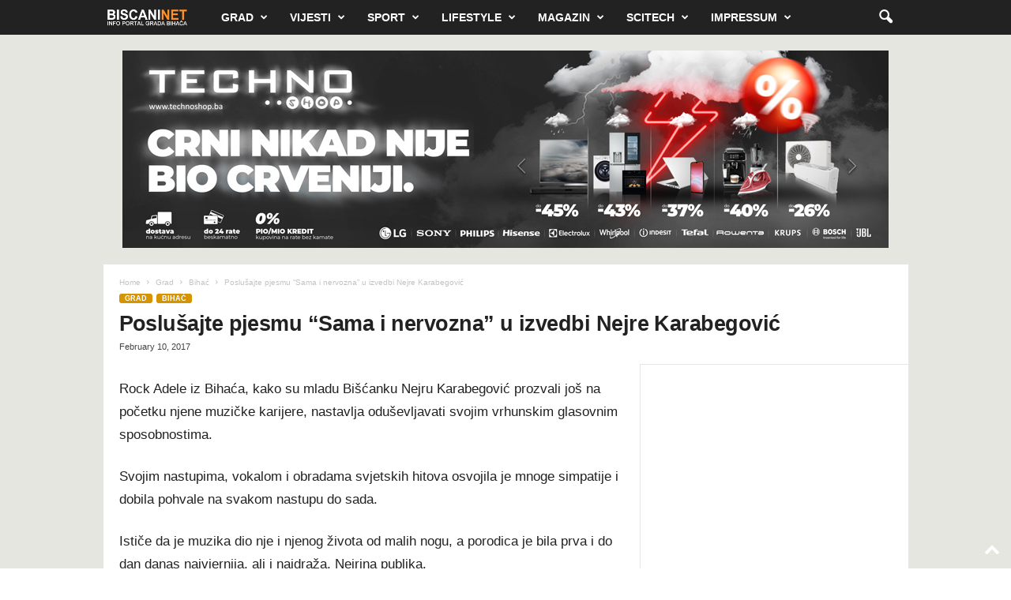

--- FILE ---
content_type: text/html; charset=UTF-8
request_url: https://www.biscani.net/poslusajte-pjesmu-sama-nervozna-u-izvedbi-nejre-karabegovic/
body_size: 18783
content:
<!doctype html >
<!--[if IE 8]>    <html class="ie8" lang="en-US" prefix="og: http://ogp.me/ns# fb: http://ogp.me/ns/fb#"> <![endif]-->
<!--[if IE 9]>    <html class="ie9" lang="en-US" prefix="og: http://ogp.me/ns# fb: http://ogp.me/ns/fb#"> <![endif]-->
<!--[if gt IE 8]><!--> <html lang="en-US" prefix="og: http://ogp.me/ns# fb: http://ogp.me/ns/fb#"> <!--<![endif]-->
<head>
    <title>Poslušajte pjesmu “Sama i nervozna” u izvedbi Nejre Karabegović | Biscani.net</title>
    <meta charset="UTF-8" />
    <meta name="viewport" content="width=device-width, initial-scale=1.0">
    <link rel="pingback" href="https://www.biscani.net/xmlrpc.php" />
    <meta name='robots' content='max-image-preview:large' />
	<style>img:is([sizes="auto" i], [sizes^="auto," i]) { contain-intrinsic-size: 3000px 1500px }</style>
	<link rel="icon" type="image/png" href="https://biscani.net/wp-content/uploads/2024/01/cropped-favicon-270x270-1.png"><link rel="apple-touch-icon" sizes="76x76" href="/wp-content/uploads/2024/01/cropped-favicon-270x270-1.png"/><link rel="apple-touch-icon" sizes="120x120" href="/wp-content/uploads/2024/01/cropped-favicon-270x270-1.png"/><link rel="apple-touch-icon" sizes="152x152" href="/wp-content/uploads/2024/01/cropped-favicon-270x270-1.png"/><link rel="apple-touch-icon" sizes="114x114" href="/wp-content/uploads/2024/01/cropped-favicon-270x270-1.png"/><link rel="apple-touch-icon" sizes="144x144" href="/wp-content/uploads/2024/01/cropped-favicon-270x270-1.png"/><link rel='dns-prefetch' href='//widget.tagembed.com' />
<link rel="alternate" type="application/rss+xml" title="Biscani.net &raquo; Feed" href="https://www.biscani.net/feed/" />
<script type="text/javascript">
/* <![CDATA[ */
window._wpemojiSettings = {"baseUrl":"https:\/\/s.w.org\/images\/core\/emoji\/16.0.1\/72x72\/","ext":".png","svgUrl":"https:\/\/s.w.org\/images\/core\/emoji\/16.0.1\/svg\/","svgExt":".svg","source":{"concatemoji":"https:\/\/www.biscani.net\/wp-includes\/js\/wp-emoji-release.min.js?ver=6.8.3"}};
/*! This file is auto-generated */
!function(s,n){var o,i,e;function c(e){try{var t={supportTests:e,timestamp:(new Date).valueOf()};sessionStorage.setItem(o,JSON.stringify(t))}catch(e){}}function p(e,t,n){e.clearRect(0,0,e.canvas.width,e.canvas.height),e.fillText(t,0,0);var t=new Uint32Array(e.getImageData(0,0,e.canvas.width,e.canvas.height).data),a=(e.clearRect(0,0,e.canvas.width,e.canvas.height),e.fillText(n,0,0),new Uint32Array(e.getImageData(0,0,e.canvas.width,e.canvas.height).data));return t.every(function(e,t){return e===a[t]})}function u(e,t){e.clearRect(0,0,e.canvas.width,e.canvas.height),e.fillText(t,0,0);for(var n=e.getImageData(16,16,1,1),a=0;a<n.data.length;a++)if(0!==n.data[a])return!1;return!0}function f(e,t,n,a){switch(t){case"flag":return n(e,"\ud83c\udff3\ufe0f\u200d\u26a7\ufe0f","\ud83c\udff3\ufe0f\u200b\u26a7\ufe0f")?!1:!n(e,"\ud83c\udde8\ud83c\uddf6","\ud83c\udde8\u200b\ud83c\uddf6")&&!n(e,"\ud83c\udff4\udb40\udc67\udb40\udc62\udb40\udc65\udb40\udc6e\udb40\udc67\udb40\udc7f","\ud83c\udff4\u200b\udb40\udc67\u200b\udb40\udc62\u200b\udb40\udc65\u200b\udb40\udc6e\u200b\udb40\udc67\u200b\udb40\udc7f");case"emoji":return!a(e,"\ud83e\udedf")}return!1}function g(e,t,n,a){var r="undefined"!=typeof WorkerGlobalScope&&self instanceof WorkerGlobalScope?new OffscreenCanvas(300,150):s.createElement("canvas"),o=r.getContext("2d",{willReadFrequently:!0}),i=(o.textBaseline="top",o.font="600 32px Arial",{});return e.forEach(function(e){i[e]=t(o,e,n,a)}),i}function t(e){var t=s.createElement("script");t.src=e,t.defer=!0,s.head.appendChild(t)}"undefined"!=typeof Promise&&(o="wpEmojiSettingsSupports",i=["flag","emoji"],n.supports={everything:!0,everythingExceptFlag:!0},e=new Promise(function(e){s.addEventListener("DOMContentLoaded",e,{once:!0})}),new Promise(function(t){var n=function(){try{var e=JSON.parse(sessionStorage.getItem(o));if("object"==typeof e&&"number"==typeof e.timestamp&&(new Date).valueOf()<e.timestamp+604800&&"object"==typeof e.supportTests)return e.supportTests}catch(e){}return null}();if(!n){if("undefined"!=typeof Worker&&"undefined"!=typeof OffscreenCanvas&&"undefined"!=typeof URL&&URL.createObjectURL&&"undefined"!=typeof Blob)try{var e="postMessage("+g.toString()+"("+[JSON.stringify(i),f.toString(),p.toString(),u.toString()].join(",")+"));",a=new Blob([e],{type:"text/javascript"}),r=new Worker(URL.createObjectURL(a),{name:"wpTestEmojiSupports"});return void(r.onmessage=function(e){c(n=e.data),r.terminate(),t(n)})}catch(e){}c(n=g(i,f,p,u))}t(n)}).then(function(e){for(var t in e)n.supports[t]=e[t],n.supports.everything=n.supports.everything&&n.supports[t],"flag"!==t&&(n.supports.everythingExceptFlag=n.supports.everythingExceptFlag&&n.supports[t]);n.supports.everythingExceptFlag=n.supports.everythingExceptFlag&&!n.supports.flag,n.DOMReady=!1,n.readyCallback=function(){n.DOMReady=!0}}).then(function(){return e}).then(function(){var e;n.supports.everything||(n.readyCallback(),(e=n.source||{}).concatemoji?t(e.concatemoji):e.wpemoji&&e.twemoji&&(t(e.twemoji),t(e.wpemoji)))}))}((window,document),window._wpemojiSettings);
/* ]]> */
</script>
<style id='wp-emoji-styles-inline-css' type='text/css'>

	img.wp-smiley, img.emoji {
		display: inline !important;
		border: none !important;
		box-shadow: none !important;
		height: 1em !important;
		width: 1em !important;
		margin: 0 0.07em !important;
		vertical-align: -0.1em !important;
		background: none !important;
		padding: 0 !important;
	}
</style>
<link rel='stylesheet' id='wp-block-library-css' href='https://www.biscani.net/wp-includes/css/dist/block-library/style.min.css?ver=6.8.3' type='text/css' media='all' />
<style id='classic-theme-styles-inline-css' type='text/css'>
/*! This file is auto-generated */
.wp-block-button__link{color:#fff;background-color:#32373c;border-radius:9999px;box-shadow:none;text-decoration:none;padding:calc(.667em + 2px) calc(1.333em + 2px);font-size:1.125em}.wp-block-file__button{background:#32373c;color:#fff;text-decoration:none}
</style>
<link rel='stylesheet' id='quads-style-css-css' href='https://www.biscani.net/wp-content/plugins/quick-adsense-reloaded/includes/gutenberg/dist/blocks.style.build.css?ver=2.0.94.1' type='text/css' media='all' />
<style id='global-styles-inline-css' type='text/css'>
:root{--wp--preset--aspect-ratio--square: 1;--wp--preset--aspect-ratio--4-3: 4/3;--wp--preset--aspect-ratio--3-4: 3/4;--wp--preset--aspect-ratio--3-2: 3/2;--wp--preset--aspect-ratio--2-3: 2/3;--wp--preset--aspect-ratio--16-9: 16/9;--wp--preset--aspect-ratio--9-16: 9/16;--wp--preset--color--black: #000000;--wp--preset--color--cyan-bluish-gray: #abb8c3;--wp--preset--color--white: #ffffff;--wp--preset--color--pale-pink: #f78da7;--wp--preset--color--vivid-red: #cf2e2e;--wp--preset--color--luminous-vivid-orange: #ff6900;--wp--preset--color--luminous-vivid-amber: #fcb900;--wp--preset--color--light-green-cyan: #7bdcb5;--wp--preset--color--vivid-green-cyan: #00d084;--wp--preset--color--pale-cyan-blue: #8ed1fc;--wp--preset--color--vivid-cyan-blue: #0693e3;--wp--preset--color--vivid-purple: #9b51e0;--wp--preset--gradient--vivid-cyan-blue-to-vivid-purple: linear-gradient(135deg,rgba(6,147,227,1) 0%,rgb(155,81,224) 100%);--wp--preset--gradient--light-green-cyan-to-vivid-green-cyan: linear-gradient(135deg,rgb(122,220,180) 0%,rgb(0,208,130) 100%);--wp--preset--gradient--luminous-vivid-amber-to-luminous-vivid-orange: linear-gradient(135deg,rgba(252,185,0,1) 0%,rgba(255,105,0,1) 100%);--wp--preset--gradient--luminous-vivid-orange-to-vivid-red: linear-gradient(135deg,rgba(255,105,0,1) 0%,rgb(207,46,46) 100%);--wp--preset--gradient--very-light-gray-to-cyan-bluish-gray: linear-gradient(135deg,rgb(238,238,238) 0%,rgb(169,184,195) 100%);--wp--preset--gradient--cool-to-warm-spectrum: linear-gradient(135deg,rgb(74,234,220) 0%,rgb(151,120,209) 20%,rgb(207,42,186) 40%,rgb(238,44,130) 60%,rgb(251,105,98) 80%,rgb(254,248,76) 100%);--wp--preset--gradient--blush-light-purple: linear-gradient(135deg,rgb(255,206,236) 0%,rgb(152,150,240) 100%);--wp--preset--gradient--blush-bordeaux: linear-gradient(135deg,rgb(254,205,165) 0%,rgb(254,45,45) 50%,rgb(107,0,62) 100%);--wp--preset--gradient--luminous-dusk: linear-gradient(135deg,rgb(255,203,112) 0%,rgb(199,81,192) 50%,rgb(65,88,208) 100%);--wp--preset--gradient--pale-ocean: linear-gradient(135deg,rgb(255,245,203) 0%,rgb(182,227,212) 50%,rgb(51,167,181) 100%);--wp--preset--gradient--electric-grass: linear-gradient(135deg,rgb(202,248,128) 0%,rgb(113,206,126) 100%);--wp--preset--gradient--midnight: linear-gradient(135deg,rgb(2,3,129) 0%,rgb(40,116,252) 100%);--wp--preset--font-size--small: 10px;--wp--preset--font-size--medium: 20px;--wp--preset--font-size--large: 30px;--wp--preset--font-size--x-large: 42px;--wp--preset--font-size--regular: 14px;--wp--preset--font-size--larger: 48px;--wp--preset--spacing--20: 0.44rem;--wp--preset--spacing--30: 0.67rem;--wp--preset--spacing--40: 1rem;--wp--preset--spacing--50: 1.5rem;--wp--preset--spacing--60: 2.25rem;--wp--preset--spacing--70: 3.38rem;--wp--preset--spacing--80: 5.06rem;--wp--preset--shadow--natural: 6px 6px 9px rgba(0, 0, 0, 0.2);--wp--preset--shadow--deep: 12px 12px 50px rgba(0, 0, 0, 0.4);--wp--preset--shadow--sharp: 6px 6px 0px rgba(0, 0, 0, 0.2);--wp--preset--shadow--outlined: 6px 6px 0px -3px rgba(255, 255, 255, 1), 6px 6px rgba(0, 0, 0, 1);--wp--preset--shadow--crisp: 6px 6px 0px rgba(0, 0, 0, 1);}:where(.is-layout-flex){gap: 0.5em;}:where(.is-layout-grid){gap: 0.5em;}body .is-layout-flex{display: flex;}.is-layout-flex{flex-wrap: wrap;align-items: center;}.is-layout-flex > :is(*, div){margin: 0;}body .is-layout-grid{display: grid;}.is-layout-grid > :is(*, div){margin: 0;}:where(.wp-block-columns.is-layout-flex){gap: 2em;}:where(.wp-block-columns.is-layout-grid){gap: 2em;}:where(.wp-block-post-template.is-layout-flex){gap: 1.25em;}:where(.wp-block-post-template.is-layout-grid){gap: 1.25em;}.has-black-color{color: var(--wp--preset--color--black) !important;}.has-cyan-bluish-gray-color{color: var(--wp--preset--color--cyan-bluish-gray) !important;}.has-white-color{color: var(--wp--preset--color--white) !important;}.has-pale-pink-color{color: var(--wp--preset--color--pale-pink) !important;}.has-vivid-red-color{color: var(--wp--preset--color--vivid-red) !important;}.has-luminous-vivid-orange-color{color: var(--wp--preset--color--luminous-vivid-orange) !important;}.has-luminous-vivid-amber-color{color: var(--wp--preset--color--luminous-vivid-amber) !important;}.has-light-green-cyan-color{color: var(--wp--preset--color--light-green-cyan) !important;}.has-vivid-green-cyan-color{color: var(--wp--preset--color--vivid-green-cyan) !important;}.has-pale-cyan-blue-color{color: var(--wp--preset--color--pale-cyan-blue) !important;}.has-vivid-cyan-blue-color{color: var(--wp--preset--color--vivid-cyan-blue) !important;}.has-vivid-purple-color{color: var(--wp--preset--color--vivid-purple) !important;}.has-black-background-color{background-color: var(--wp--preset--color--black) !important;}.has-cyan-bluish-gray-background-color{background-color: var(--wp--preset--color--cyan-bluish-gray) !important;}.has-white-background-color{background-color: var(--wp--preset--color--white) !important;}.has-pale-pink-background-color{background-color: var(--wp--preset--color--pale-pink) !important;}.has-vivid-red-background-color{background-color: var(--wp--preset--color--vivid-red) !important;}.has-luminous-vivid-orange-background-color{background-color: var(--wp--preset--color--luminous-vivid-orange) !important;}.has-luminous-vivid-amber-background-color{background-color: var(--wp--preset--color--luminous-vivid-amber) !important;}.has-light-green-cyan-background-color{background-color: var(--wp--preset--color--light-green-cyan) !important;}.has-vivid-green-cyan-background-color{background-color: var(--wp--preset--color--vivid-green-cyan) !important;}.has-pale-cyan-blue-background-color{background-color: var(--wp--preset--color--pale-cyan-blue) !important;}.has-vivid-cyan-blue-background-color{background-color: var(--wp--preset--color--vivid-cyan-blue) !important;}.has-vivid-purple-background-color{background-color: var(--wp--preset--color--vivid-purple) !important;}.has-black-border-color{border-color: var(--wp--preset--color--black) !important;}.has-cyan-bluish-gray-border-color{border-color: var(--wp--preset--color--cyan-bluish-gray) !important;}.has-white-border-color{border-color: var(--wp--preset--color--white) !important;}.has-pale-pink-border-color{border-color: var(--wp--preset--color--pale-pink) !important;}.has-vivid-red-border-color{border-color: var(--wp--preset--color--vivid-red) !important;}.has-luminous-vivid-orange-border-color{border-color: var(--wp--preset--color--luminous-vivid-orange) !important;}.has-luminous-vivid-amber-border-color{border-color: var(--wp--preset--color--luminous-vivid-amber) !important;}.has-light-green-cyan-border-color{border-color: var(--wp--preset--color--light-green-cyan) !important;}.has-vivid-green-cyan-border-color{border-color: var(--wp--preset--color--vivid-green-cyan) !important;}.has-pale-cyan-blue-border-color{border-color: var(--wp--preset--color--pale-cyan-blue) !important;}.has-vivid-cyan-blue-border-color{border-color: var(--wp--preset--color--vivid-cyan-blue) !important;}.has-vivid-purple-border-color{border-color: var(--wp--preset--color--vivid-purple) !important;}.has-vivid-cyan-blue-to-vivid-purple-gradient-background{background: var(--wp--preset--gradient--vivid-cyan-blue-to-vivid-purple) !important;}.has-light-green-cyan-to-vivid-green-cyan-gradient-background{background: var(--wp--preset--gradient--light-green-cyan-to-vivid-green-cyan) !important;}.has-luminous-vivid-amber-to-luminous-vivid-orange-gradient-background{background: var(--wp--preset--gradient--luminous-vivid-amber-to-luminous-vivid-orange) !important;}.has-luminous-vivid-orange-to-vivid-red-gradient-background{background: var(--wp--preset--gradient--luminous-vivid-orange-to-vivid-red) !important;}.has-very-light-gray-to-cyan-bluish-gray-gradient-background{background: var(--wp--preset--gradient--very-light-gray-to-cyan-bluish-gray) !important;}.has-cool-to-warm-spectrum-gradient-background{background: var(--wp--preset--gradient--cool-to-warm-spectrum) !important;}.has-blush-light-purple-gradient-background{background: var(--wp--preset--gradient--blush-light-purple) !important;}.has-blush-bordeaux-gradient-background{background: var(--wp--preset--gradient--blush-bordeaux) !important;}.has-luminous-dusk-gradient-background{background: var(--wp--preset--gradient--luminous-dusk) !important;}.has-pale-ocean-gradient-background{background: var(--wp--preset--gradient--pale-ocean) !important;}.has-electric-grass-gradient-background{background: var(--wp--preset--gradient--electric-grass) !important;}.has-midnight-gradient-background{background: var(--wp--preset--gradient--midnight) !important;}.has-small-font-size{font-size: var(--wp--preset--font-size--small) !important;}.has-medium-font-size{font-size: var(--wp--preset--font-size--medium) !important;}.has-large-font-size{font-size: var(--wp--preset--font-size--large) !important;}.has-x-large-font-size{font-size: var(--wp--preset--font-size--x-large) !important;}
:where(.wp-block-post-template.is-layout-flex){gap: 1.25em;}:where(.wp-block-post-template.is-layout-grid){gap: 1.25em;}
:where(.wp-block-columns.is-layout-flex){gap: 2em;}:where(.wp-block-columns.is-layout-grid){gap: 2em;}
:root :where(.wp-block-pullquote){font-size: 1.5em;line-height: 1.6;}
</style>
<link rel='stylesheet' id='td-theme-css' href='https://www.biscani.net/wp-content/themes/Newsmag/style.css?ver=5.4.3.4' type='text/css' media='all' />
<style id='td-theme-inline-css' type='text/css'>
    
        /* custom css - generated by TagDiv Composer */
        @media (max-width: 767px) {
            .td-header-desktop-wrap {
                display: none;
            }
        }
        @media (min-width: 767px) {
            .td-header-mobile-wrap {
                display: none;
            }
        }
    
	
</style>
<link rel='stylesheet' id='td-legacy-framework-front-style-css' href='https://www.biscani.net/wp-content/plugins/td-composer/legacy/Newsmag/assets/css/td_legacy_main.css?ver=02f7892c77f8d92ff3a6477b3d96dee8' type='text/css' media='all' />
<script type="text/javascript" src="https://www.biscani.net/wp-includes/js/jquery/jquery.min.js?ver=3.7.1" id="jquery-core-js"></script>
<script type="text/javascript" src="https://www.biscani.net/wp-includes/js/jquery/jquery-migrate.min.js?ver=3.4.1" id="jquery-migrate-js"></script>
<link rel="https://api.w.org/" href="https://www.biscani.net/wp-json/" /><link rel="alternate" title="JSON" type="application/json" href="https://www.biscani.net/wp-json/wp/v2/posts/142871" /><link rel="EditURI" type="application/rsd+xml" title="RSD" href="https://www.biscani.net/xmlrpc.php?rsd" />
<meta name="generator" content="WordPress 6.8.3" />
<link rel="canonical" href="https://www.biscani.net/poslusajte-pjesmu-sama-nervozna-u-izvedbi-nejre-karabegovic/" />
<link rel='shortlink' href='https://www.biscani.net/?p=142871' />
<link rel="alternate" title="oEmbed (JSON)" type="application/json+oembed" href="https://www.biscani.net/wp-json/oembed/1.0/embed?url=https%3A%2F%2Fwww.biscani.net%2Fposlusajte-pjesmu-sama-nervozna-u-izvedbi-nejre-karabegovic%2F" />
<link rel="alternate" title="oEmbed (XML)" type="text/xml+oembed" href="https://www.biscani.net/wp-json/oembed/1.0/embed?url=https%3A%2F%2Fwww.biscani.net%2Fposlusajte-pjesmu-sama-nervozna-u-izvedbi-nejre-karabegovic%2F&#038;format=xml" />

<script>
!function(e,n){"function"==typeof define&&define.amd?define([],n("adsenseLoader")):"object"==typeof exports?module.exports=n("adsenseLoader"):e.adsenseLoader=n("adsenseLoader")}(this,function(e){"use strict";var n=250,t={laziness:1,onLoad:!1},o=function(e,n){var t,o={};for(t in e)Object.prototype.hasOwnProperty.call(e,t)&&(o[t]=e[t]);for(t in n)Object.prototype.hasOwnProperty.call(n,t)&&(o[t]=n[t]);return o},r=function(e,n){var t,o;return function(){var r=this,a=arguments,i=+new Date;t&&i<t+e?(clearTimeout(o),o=setTimeout(function(){t=i,n.apply(r,a)},e)):(t=i,n.apply(r,a))}},a=[],i=[],s=[],d=function(){if(!a.length)return!0;var e=window.pageYOffset,n=window.innerHeight;a.forEach(function(t){var o,r,d=(o=t,r=o.getBoundingClientRect(),{top:r.top+document.body.scrollTop,left:r.left+document.body.scrollLeft}).top,f=t._adsenseLoaderData.options.laziness+1;if(d-e>n*f||e-d-t.offsetHeight-n*f>0)return!0;a=u(a,t),t._adsenseLoaderData.width=c(t),function(e,n){e.classList?e.classList.add(n):e.className+=" "+n}(t.querySelector("ins"),"adsbygoogle"),i.push(t),"undefined"!=typeof adsbygoogle?function(e){(adsbygoogle=window.adsbygoogle||[]).push({});var n=e._adsenseLoaderData.options.onLoad;"function"==typeof n&&e.querySelector("iframe")&&e.querySelector("iframe").addEventListener("load",function(){n(e)})}(t):s.push(t)})},c=function(e){return parseInt(window.getComputedStyle(e,":before").getPropertyValue("content").slice(1,-1)||9999)},u=function(e,n){return e.filter(function(e){return e!==n})},f=function(e,n){return e._adsenseLoaderData={originalHTML:e.innerHTML,options:n},e.adsenseLoader=function(n){"destroy"==n&&(a=u(a,e),i=u(i,e),s=u(i,e),e.innerHTML=e._adsenseLoaderData.originalHTML)},e};function l(e,n){"string"==typeof e?e=document.querySelectorAll(e):void 0===e.length&&(e=[e]),n=o(t,n),[].forEach.call(e,function(e){e=f(e,n),a.push(e)}),this.elements=e,d()}return window.addEventListener("scroll",r(n,d)),window.addEventListener("resize",r(n,d)),window.addEventListener("resize",r(n,function(){if(!i.length)return!0;var e=!1;i.forEach(function(n){n.querySelector("ins").classList.contains("adsbygoogle")||n._adsenseLoaderData.width==c(n)||(e=!0,i=u(i,n),n.innerHTML=n._adsenseLoaderData.originalHTML,a.push(n))}),e&&d()})),l.prototype={destroy:function(){this.elements.forEach(function(e){e.adsenseLoader("destroy")})}},window.adsenseLoaderConfig=function(e){void 0!==e.throttle&&(n=e.throttle)},l});</script>
<script src="//pagead2.googlesyndication.com/pagead/js/adsbygoogle.js"></script><script>document.cookie = 'quads_browser_width='+screen.width;</script>
<!-- JS generated by theme -->

<script type="text/javascript" id="td-generated-header-js">
    
    

	    var tdBlocksArray = []; //here we store all the items for the current page

	    // td_block class - each ajax block uses a object of this class for requests
	    function tdBlock() {
		    this.id = '';
		    this.block_type = 1; //block type id (1-234 etc)
		    this.atts = '';
		    this.td_column_number = '';
		    this.td_current_page = 1; //
		    this.post_count = 0; //from wp
		    this.found_posts = 0; //from wp
		    this.max_num_pages = 0; //from wp
		    this.td_filter_value = ''; //current live filter value
		    this.is_ajax_running = false;
		    this.td_user_action = ''; // load more or infinite loader (used by the animation)
		    this.header_color = '';
		    this.ajax_pagination_infinite_stop = ''; //show load more at page x
	    }

        // td_js_generator - mini detector
        ( function () {
            var htmlTag = document.getElementsByTagName("html")[0];

	        if ( navigator.userAgent.indexOf("MSIE 10.0") > -1 ) {
                htmlTag.className += ' ie10';
            }

            if ( !!navigator.userAgent.match(/Trident.*rv\:11\./) ) {
                htmlTag.className += ' ie11';
            }

	        if ( navigator.userAgent.indexOf("Edge") > -1 ) {
                htmlTag.className += ' ieEdge';
            }

            if ( /(iPad|iPhone|iPod)/g.test(navigator.userAgent) ) {
                htmlTag.className += ' td-md-is-ios';
            }

            var user_agent = navigator.userAgent.toLowerCase();
            if ( user_agent.indexOf("android") > -1 ) {
                htmlTag.className += ' td-md-is-android';
            }

            if ( -1 !== navigator.userAgent.indexOf('Mac OS X')  ) {
                htmlTag.className += ' td-md-is-os-x';
            }

            if ( /chrom(e|ium)/.test(navigator.userAgent.toLowerCase()) ) {
               htmlTag.className += ' td-md-is-chrome';
            }

            if ( -1 !== navigator.userAgent.indexOf('Firefox') ) {
                htmlTag.className += ' td-md-is-firefox';
            }

            if ( -1 !== navigator.userAgent.indexOf('Safari') && -1 === navigator.userAgent.indexOf('Chrome') ) {
                htmlTag.className += ' td-md-is-safari';
            }

            if( -1 !== navigator.userAgent.indexOf('IEMobile') ){
                htmlTag.className += ' td-md-is-iemobile';
            }

        })();

        var tdLocalCache = {};

        ( function () {
            "use strict";

            tdLocalCache = {
                data: {},
                remove: function (resource_id) {
                    delete tdLocalCache.data[resource_id];
                },
                exist: function (resource_id) {
                    return tdLocalCache.data.hasOwnProperty(resource_id) && tdLocalCache.data[resource_id] !== null;
                },
                get: function (resource_id) {
                    return tdLocalCache.data[resource_id];
                },
                set: function (resource_id, cachedData) {
                    tdLocalCache.remove(resource_id);
                    tdLocalCache.data[resource_id] = cachedData;
                }
            };
        })();

    
    
var td_viewport_interval_list=[{"limitBottom":767,"sidebarWidth":251},{"limitBottom":1023,"sidebarWidth":339}];
var tdc_is_installed="yes";
var tdc_domain_active=false;
var td_ajax_url="https:\/\/www.biscani.net\/wp-admin\/admin-ajax.php?td_theme_name=Newsmag&v=5.4.3.4";
var td_get_template_directory_uri="https:\/\/www.biscani.net\/wp-content\/plugins\/td-composer\/legacy\/common";
var tds_snap_menu="";
var tds_logo_on_sticky="";
var tds_header_style="5";
var td_please_wait="Please wait...";
var td_email_user_pass_incorrect="User or password incorrect!";
var td_email_user_incorrect="Email or username incorrect!";
var td_email_incorrect="Email incorrect!";
var td_user_incorrect="Username incorrect!";
var td_email_user_empty="Email or username empty!";
var td_pass_empty="Pass empty!";
var td_pass_pattern_incorrect="Invalid Pass Pattern!";
var td_retype_pass_incorrect="Retyped Pass incorrect!";
var tds_more_articles_on_post_enable="";
var tds_more_articles_on_post_time_to_wait="";
var tds_more_articles_on_post_pages_distance_from_top=10;
var tds_captcha="";
var tds_theme_color_site_wide="#d69500";
var tds_smart_sidebar="enabled";
var tdThemeName="Newsmag";
var tdThemeNameWl="Newsmag";
var td_magnific_popup_translation_tPrev="Previous (Left arrow key)";
var td_magnific_popup_translation_tNext="Next (Right arrow key)";
var td_magnific_popup_translation_tCounter="%curr% of %total%";
var td_magnific_popup_translation_ajax_tError="The content from %url% could not be loaded.";
var td_magnific_popup_translation_image_tError="The image #%curr% could not be loaded.";
var tdBlockNonce="2583988fd0";
var tdMobileMenu="enabled";
var tdMobileSearch="enabled";
var tdDateNamesI18n={"month_names":["January","February","March","April","May","June","July","August","September","October","November","December"],"month_names_short":["Jan","Feb","Mar","Apr","May","Jun","Jul","Aug","Sep","Oct","Nov","Dec"],"day_names":["Sunday","Monday","Tuesday","Wednesday","Thursday","Friday","Saturday"],"day_names_short":["Sun","Mon","Tue","Wed","Thu","Fri","Sat"]};
var td_deploy_mode="deploy";
var td_ad_background_click_link="";
var td_ad_background_click_target="";
</script>


<!-- Header style compiled by theme -->

<style>
/* custom css - generated by TagDiv Composer */
    

.td-header-border:before,
    .td-trending-now-title,
    .td_block_mega_menu .td_mega_menu_sub_cats .cur-sub-cat,
    .td-post-category:hover,
    .td-header-style-2 .td-header-sp-logo,
    .td-next-prev-wrap a:hover i,
    .page-nav .current,
    .widget_calendar tfoot a:hover,
    .td-footer-container .widget_search .wpb_button:hover,
    .td-scroll-up-visible,
    .dropcap,
    .td-category a,
    input[type="submit"]:hover,
    .td-post-small-box a:hover,
    .td-404-sub-sub-title a:hover,
    .td-rating-bar-wrap div,
    .td_top_authors .td-active .td-author-post-count,
    .td_top_authors .td-active .td-author-comments-count,
    .td_smart_list_3 .td-sml3-top-controls i:hover,
    .td_smart_list_3 .td-sml3-bottom-controls i:hover,
    .td_wrapper_video_playlist .td_video_controls_playlist_wrapper,
    .td-read-more a:hover,
    .td-login-wrap .btn,
    .td_display_err,
    .td-header-style-6 .td-top-menu-full,
    #bbpress-forums button:hover,
    #bbpress-forums .bbp-pagination .current,
    .bbp_widget_login .button:hover,
    .header-search-wrap .td-drop-down-search .btn:hover,
    .td-post-text-content .more-link-wrap:hover a,
    #buddypress div.item-list-tabs ul li > a span,
    #buddypress div.item-list-tabs ul li > a:hover span,
    #buddypress input[type=submit]:hover,
    #buddypress a.button:hover span,
    #buddypress div.item-list-tabs ul li.selected a span,
    #buddypress div.item-list-tabs ul li.current a span,
    #buddypress input[type=submit]:focus,
    .td-grid-style-3 .td-big-grid-post .td-module-thumb a:last-child:before,
    .td-grid-style-4 .td-big-grid-post .td-module-thumb a:last-child:before,
    .td-grid-style-5 .td-big-grid-post .td-module-thumb:after,
    .td_category_template_2 .td-category-siblings .td-category a:hover,
    .td-weather-week:before,
    .td-weather-information:before,
     .td_3D_btn,
    .td_shadow_btn,
    .td_default_btn,
    .td_square_btn, 
    .td_outlined_btn:hover {
        background-color: #d69500;
    }

    @media (max-width: 767px) {
        .td-category a.td-current-sub-category {
            background-color: #d69500;
        }
    }

    .woocommerce .onsale,
    .woocommerce .woocommerce a.button:hover,
    .woocommerce-page .woocommerce .button:hover,
    .single-product .product .summary .cart .button:hover,
    .woocommerce .woocommerce .product a.button:hover,
    .woocommerce .product a.button:hover,
    .woocommerce .product #respond input#submit:hover,
    .woocommerce .checkout input#place_order:hover,
    .woocommerce .woocommerce.widget .button:hover,
    .woocommerce .woocommerce-message .button:hover,
    .woocommerce .woocommerce-error .button:hover,
    .woocommerce .woocommerce-info .button:hover,
    .woocommerce.widget .ui-slider .ui-slider-handle,
    .vc_btn-black:hover,
	.wpb_btn-black:hover,
	.item-list-tabs .feed:hover a,
	.td-smart-list-button:hover {
    	background-color: #d69500;
    }

    .td-header-sp-top-menu .top-header-menu > .current-menu-item > a,
    .td-header-sp-top-menu .top-header-menu > .current-menu-ancestor > a,
    .td-header-sp-top-menu .top-header-menu > .current-category-ancestor > a,
    .td-header-sp-top-menu .top-header-menu > li > a:hover,
    .td-header-sp-top-menu .top-header-menu > .sfHover > a,
    .top-header-menu ul .current-menu-item > a,
    .top-header-menu ul .current-menu-ancestor > a,
    .top-header-menu ul .current-category-ancestor > a,
    .top-header-menu ul li > a:hover,
    .top-header-menu ul .sfHover > a,
    .sf-menu ul .td-menu-item > a:hover,
    .sf-menu ul .sfHover > a,
    .sf-menu ul .current-menu-ancestor > a,
    .sf-menu ul .current-category-ancestor > a,
    .sf-menu ul .current-menu-item > a,
    .td_module_wrap:hover .entry-title a,
    .td_mod_mega_menu:hover .entry-title a,
    .footer-email-wrap a,
    .widget a:hover,
    .td-footer-container .widget_calendar #today,
    .td-category-pulldown-filter a.td-pulldown-category-filter-link:hover,
    .td-load-more-wrap a:hover,
    .td-post-next-prev-content a:hover,
    .td-author-name a:hover,
    .td-author-url a:hover,
    .td_mod_related_posts:hover .entry-title a,
    .td-search-query,
    .header-search-wrap .td-drop-down-search .result-msg a:hover,
    .td_top_authors .td-active .td-authors-name a,
    .post blockquote p,
    .td-post-content blockquote p,
    .page blockquote p,
    .comment-list cite a:hover,
    .comment-list cite:hover,
    .comment-list .comment-reply-link:hover,
    a,
    .white-menu #td-header-menu .sf-menu > li > a:hover,
    .white-menu #td-header-menu .sf-menu > .current-menu-ancestor > a,
    .white-menu #td-header-menu .sf-menu > .current-menu-item > a,
    .td_quote_on_blocks,
    #bbpress-forums .bbp-forum-freshness a:hover,
    #bbpress-forums .bbp-topic-freshness a:hover,
    #bbpress-forums .bbp-forums-list li a:hover,
    #bbpress-forums .bbp-forum-title:hover,
    #bbpress-forums .bbp-topic-permalink:hover,
    #bbpress-forums .bbp-topic-started-by a:hover,
    #bbpress-forums .bbp-topic-started-in a:hover,
    #bbpress-forums .bbp-body .super-sticky li.bbp-topic-title .bbp-topic-permalink,
    #bbpress-forums .bbp-body .sticky li.bbp-topic-title .bbp-topic-permalink,
    #bbpress-forums #subscription-toggle a:hover,
    #bbpress-forums #favorite-toggle a:hover,
    .woocommerce-account .woocommerce-MyAccount-navigation a:hover,
    .widget_display_replies .bbp-author-name,
    .widget_display_topics .bbp-author-name,
    .archive .widget_archive .current,
    .archive .widget_archive .current a,
    .td-subcategory-header .td-category-siblings .td-subcat-dropdown a.td-current-sub-category,
    .td-subcategory-header .td-category-siblings .td-subcat-dropdown a:hover,
    .td-pulldown-filter-display-option:hover,
    .td-pulldown-filter-display-option .td-pulldown-filter-link:hover,
    .td_normal_slide .td-wrapper-pulldown-filter .td-pulldown-filter-list a:hover,
    #buddypress ul.item-list li div.item-title a:hover,
    .td_block_13 .td-pulldown-filter-list a:hover,
    .td_smart_list_8 .td-smart-list-dropdown-wrap .td-smart-list-button:hover,
    .td_smart_list_8 .td-smart-list-dropdown-wrap .td-smart-list-button:hover i,
    .td-sub-footer-container a:hover,
    .td-instagram-user a,
    .td_outlined_btn,
    body .td_block_list_menu li.current-menu-item > a,
    body .td_block_list_menu li.current-menu-ancestor > a,
    body .td_block_list_menu li.current-category-ancestor > a{
        color: #d69500;
    }

    .td-mega-menu .wpb_content_element li a:hover,
    .td_login_tab_focus {
        color: #d69500 !important;
    }

    .td-next-prev-wrap a:hover i,
    .page-nav .current,
    .widget_tag_cloud a:hover,
    .post .td_quote_box,
    .page .td_quote_box,
    .td-login-panel-title,
    #bbpress-forums .bbp-pagination .current,
    .td_category_template_2 .td-category-siblings .td-category a:hover,
    .page-template-page-pagebuilder-latest .td-instagram-user,
     .td_outlined_btn {
        border-color: #d69500;
    }

    .td_wrapper_video_playlist .td_video_currently_playing:after,
    .item-list-tabs .feed:hover {
        border-color: #d69500 !important;
    }


    
    .td-post-template-3 header .entry-title {
        font-size:27px;
	line-height:31px;
	font-weight:bold;
	
    }
    
    .td-post-content p,
    .td-post-content {
        font-size:17px;
	
    }
    
    body .td-block-color-style-2,
    .td-block-color-style-2.td_block_13 .meta-info {
        background-color: #424242;
    }
    
    body .td-block-color-style-2 .td-pulldown-filter-display-option,
    body .td-block-color-style-2 .td-pulldown-filter-list {
        background-color: #424242;
        background-color: rgba(66, 66, 66, 0.95);
    }
    
    body .td-block-color-style-2 .item-details,
    body .td-block-color-style-2 .td_module_5 {
        border-bottom-color: #424242;
    }
    
    body .td-block-color-style-2 .td-next-prev-wrap .td-icon-font {
        background-color: #424242;
    }
</style>

<script async="async" src="https://www.googletagmanager.com/gtag/js?id=UA-62392776-1"></script>
<script>
  window.dataLayer = window.dataLayer || [];
  function gtag(){dataLayer.push(arguments)};
  gtag('js', new Date());
  gtag('config', 'UA-62392776-1'); 
</script>
<meta property="fb:pages" content="101820526552763" />
<div id="fb-root"></div>
<script async defer crossorigin="anonymous" src="https://connect.facebook.net/en_US/sdk.js#xfbml=1&version=v8.0" nonce="N7GeXohx"></script>

<script async src="https://pagead2.googlesyndication.com/pagead/js/adsbygoogle.js?client=ca-pub-7058310987578623" crossorigin="anonymous"></script>

<!-- Google tag (gtag.js) -->
<script async src="https://www.googletagmanager.com/gtag/js?id=G-NW7NQC9RCN"></script>
<script>
  window.dataLayer = window.dataLayer || [];
  function gtag(){dataLayer.push(arguments);}
  gtag('js', new Date());

  gtag('config', 'G-NW7NQC9RCN');
</script>







<script type="application/ld+json">
    {
        "@context": "https://schema.org",
        "@type": "BreadcrumbList",
        "itemListElement": [
            {
                "@type": "ListItem",
                "position": 1,
                "item": {
                    "@type": "WebSite",
                    "@id": "https://www.biscani.net/",
                    "name": "Home"
                }
            },
            {
                "@type": "ListItem",
                "position": 2,
                    "item": {
                    "@type": "WebPage",
                    "@id": "https://www.biscani.net/category/grad/",
                    "name": "Grad"
                }
            }
            ,{
                "@type": "ListItem",
                "position": 3,
                    "item": {
                    "@type": "WebPage",
                    "@id": "https://www.biscani.net/category/grad/bihac/",
                    "name": "Bihać"                                
                }
            }
            ,{
                "@type": "ListItem",
                "position": 4,
                    "item": {
                    "@type": "WebPage",
                    "@id": "https://www.biscani.net/poslusajte-pjesmu-sama-nervozna-u-izvedbi-nejre-karabegovic/",
                    "name": "Poslušajte pjesmu “Sama i nervozna” u izvedbi Nejre Karabegović"                                
                }
            }    
        ]
    }
</script>
<link rel="icon" href="https://www.biscani.net/wp-content/uploads/2024/05/cropped-Screenshot-2024-05-11-at-22.43.24-32x32.jpg" sizes="32x32" />
<link rel="icon" href="https://www.biscani.net/wp-content/uploads/2024/05/cropped-Screenshot-2024-05-11-at-22.43.24-192x192.jpg" sizes="192x192" />
<link rel="apple-touch-icon" href="https://www.biscani.net/wp-content/uploads/2024/05/cropped-Screenshot-2024-05-11-at-22.43.24-180x180.jpg" />
<meta name="msapplication-TileImage" content="https://www.biscani.net/wp-content/uploads/2024/05/cropped-Screenshot-2024-05-11-at-22.43.24-270x270.jpg" />

<!-- START - Open Graph and Twitter Card Tags 3.3.5 -->
 <!-- Facebook Open Graph -->
  <meta property="og:locale" content="bs_BA"/>
  <meta property="og:site_name" content="Biscani.net"/>
  <meta property="og:title" content="Poslušajte pjesmu “Sama i nervozna” u izvedbi Nejre Karabegović"/>
  <meta property="og:url" content="https://www.biscani.net/poslusajte-pjesmu-sama-nervozna-u-izvedbi-nejre-karabegovic/"/>
  <meta property="og:type" content="article"/>
  <meta property="og:description" content="Rock Adele iz Bihaća, kako su mladu Bišćanku Nejru Karabegović prozvali još na početku njene muzičke karijere, nastavlja oduševljavati svojim vrhunskim glasovnim sposobnostima.

Svojim nastupima, vokalom i obradama svjetskih hitova osvojila je mnoge simpatije i dobila pohvale na svakom nastupu do sa"/>
  <meta property="article:published_time" content="2017-02-10T10:40:42+02:00"/>
  <meta property="article:modified_time" content="2017-02-10T10:40:42+02:00" />
  <meta property="og:updated_time" content="2017-02-10T10:40:42+02:00" />
  <meta property="article:section" content="Bihać"/>
  <meta property="article:section" content="Grad"/>
  <meta property="article:publisher" content="https://www.facebook.com/portalbiscani"/>
  <meta property="fb:app_id" content="290552408125434"/>
 <!-- Google+ / Schema.org -->
 <!-- Twitter Cards -->
  <meta name="twitter:title" content="Poslušajte pjesmu “Sama i nervozna” u izvedbi Nejre Karabegović"/>
  <meta name="twitter:url" content="https://www.biscani.net/poslusajte-pjesmu-sama-nervozna-u-izvedbi-nejre-karabegovic/"/>
  <meta name="twitter:description" content="Rock Adele iz Bihaća, kako su mladu Bišćanku Nejru Karabegović prozvali još na početku njene muzičke karijere, nastavlja oduševljavati svojim vrhunskim glasovnim sposobnostima.

Svojim nastupima, vokalom i obradama svjetskih hitova osvojila je mnoge simpatije i dobila pohvale na svakom nastupu do sa"/>
  <meta name="twitter:card" content="summary_large_image"/>
 <!-- SEO -->
 <!-- Misc. tags -->
 <!-- is_singular -->
<!-- END - Open Graph and Twitter Card Tags 3.3.5 -->
	
	<style id="tdw-css-placeholder">/* custom css - generated by TagDiv Composer */
</style></head>

<body class="wp-singular post-template-default single single-post postid-142871 single-format-standard wp-theme-Newsmag poslusajte-pjesmu-sama-nervozna-u-izvedbi-nejre-karabegovic global-block-template-1 single_template_3 td-boxed-layout" itemscope="itemscope" itemtype="https://schema.org/WebPage">

        <div class="td-scroll-up  td-hide-scroll-up-on-mob"  style="display:none;"><i class="td-icon-menu-up"></i></div>

    
    <div class="td-menu-background"></div>
<div id="td-mobile-nav">
    <div class="td-mobile-container">
        <!-- mobile menu top section -->
        <div class="td-menu-socials-wrap">
            <!-- socials -->
            <div class="td-menu-socials">
                            </div>
            <!-- close button -->
            <div class="td-mobile-close">
                <span><i class="td-icon-close-mobile"></i></span>
            </div>
        </div>

        <!-- login section -->
        
        <!-- menu section -->
        <div class="td-mobile-content">
            <div class="menu-td-demo-header-menu-container"><ul id="menu-td-demo-header-menu" class="td-mobile-main-menu"><li id="menu-item-471452" class="menu-item menu-item-type-taxonomy menu-item-object-category current-post-ancestor current-menu-parent current-post-parent menu-item-has-children menu-item-first menu-item-471452"><a href="https://www.biscani.net/category/grad/">Grad<i class="td-icon-menu-right td-element-after"></i></a>
<ul class="sub-menu">
	<li id="menu-item-471453" class="menu-item menu-item-type-taxonomy menu-item-object-category current-post-ancestor current-menu-parent current-post-parent menu-item-471453"><a href="https://www.biscani.net/category/grad/bihac/">Bihać</a></li>
	<li id="menu-item-471454" class="menu-item menu-item-type-taxonomy menu-item-object-category menu-item-471454"><a href="https://www.biscani.net/category/grad/boskrupa/">Bosanska Krupa</a></li>
	<li id="menu-item-471455" class="menu-item menu-item-type-taxonomy menu-item-object-category menu-item-471455"><a href="https://www.biscani.net/category/grad/bospetrovac/">Bosanski Petrovac</a></li>
	<li id="menu-item-471456" class="menu-item menu-item-type-taxonomy menu-item-object-category menu-item-471456"><a href="https://www.biscani.net/category/grad/buzim/">Bužim</a></li>
	<li id="menu-item-471457" class="menu-item menu-item-type-taxonomy menu-item-object-category menu-item-471457"><a href="https://www.biscani.net/category/grad/cazin/">Cazin</a></li>
	<li id="menu-item-471458" class="menu-item menu-item-type-taxonomy menu-item-object-category menu-item-471458"><a href="https://www.biscani.net/category/grad/kljuc/">Ključ</a></li>
	<li id="menu-item-471459" class="menu-item menu-item-type-taxonomy menu-item-object-category menu-item-471459"><a href="https://www.biscani.net/category/grad/smost/">Sanski Most</a></li>
	<li id="menu-item-471495" class="menu-item menu-item-type-taxonomy menu-item-object-category menu-item-471495"><a href="https://www.biscani.net/category/grad/vkladusa/">Velika Kladuša</a></li>
</ul>
</li>
<li id="menu-item-471493" class="menu-item menu-item-type-taxonomy menu-item-object-category menu-item-has-children menu-item-471493"><a href="https://www.biscani.net/category/vijesti/">Vijesti<i class="td-icon-menu-right td-element-after"></i></a>
<ul class="sub-menu">
	<li id="menu-item-471485" class="menu-item menu-item-type-taxonomy menu-item-object-category menu-item-471485"><a href="https://www.biscani.net/category/vijesti/bih/">BiH</a></li>
	<li id="menu-item-471491" class="menu-item menu-item-type-taxonomy menu-item-object-category menu-item-471491"><a href="https://www.biscani.net/category/vijesti/regija/">Regija</a></li>
	<li id="menu-item-471492" class="menu-item menu-item-type-taxonomy menu-item-object-category menu-item-471492"><a href="https://www.biscani.net/category/vijesti/svijet/">Svijet</a></li>
	<li id="menu-item-471486" class="menu-item menu-item-type-taxonomy menu-item-object-category menu-item-471486"><a href="https://www.biscani.net/category/vijesti/crnjak/">Crna hronika</a></li>
	<li id="menu-item-471488" class="menu-item menu-item-type-taxonomy menu-item-object-category menu-item-471488"><a href="https://www.biscani.net/category/vijesti/ekonomija/">Ekonomija</a></li>
	<li id="menu-item-471489" class="menu-item menu-item-type-taxonomy menu-item-object-category menu-item-471489"><a href="https://www.biscani.net/category/vijesti/politika/">Politika</a></li>
</ul>
</li>
<li id="menu-item-471477" class="menu-item menu-item-type-taxonomy menu-item-object-category menu-item-has-children menu-item-471477"><a href="https://www.biscani.net/category/sport/">Sport<i class="td-icon-menu-right td-element-after"></i></a>
<ul class="sub-menu">
	<li id="menu-item-471481" class="menu-item menu-item-type-taxonomy menu-item-object-category menu-item-471481"><a href="https://www.biscani.net/category/sport/nogomet/">Nogomet</a></li>
	<li id="menu-item-471478" class="menu-item menu-item-type-taxonomy menu-item-object-category menu-item-471478"><a href="https://www.biscani.net/category/sport/atletika/">Atletika</a></li>
	<li id="menu-item-471479" class="menu-item menu-item-type-taxonomy menu-item-object-category menu-item-471479"><a href="https://www.biscani.net/category/sport/borilacki-sportovi/">Borilački sportovi</a></li>
	<li id="menu-item-471480" class="menu-item menu-item-type-taxonomy menu-item-object-category menu-item-471480"><a href="https://www.biscani.net/category/sport/kosarka/">Košarka</a></li>
	<li id="menu-item-471494" class="menu-item menu-item-type-taxonomy menu-item-object-category menu-item-471494"><a href="https://www.biscani.net/category/sport/tenis/">Tenis</a></li>
	<li id="menu-item-471483" class="menu-item menu-item-type-taxonomy menu-item-object-category menu-item-471483"><a href="https://www.biscani.net/category/sport/rukomet/">Rukomet</a></li>
	<li id="menu-item-471484" class="menu-item menu-item-type-taxonomy menu-item-object-category menu-item-471484"><a href="https://www.biscani.net/category/sport/skijanje/">Skijanje</a></li>
	<li id="menu-item-471482" class="menu-item menu-item-type-taxonomy menu-item-object-category menu-item-471482"><a href="https://www.biscani.net/category/sport/ostalisportovi/">Ostali sportovi</a></li>
</ul>
</li>
<li id="menu-item-471460" class="menu-item menu-item-type-taxonomy menu-item-object-category menu-item-has-children menu-item-471460"><a href="https://www.biscani.net/category/lifestyle/">Lifestyle<i class="td-icon-menu-right td-element-after"></i></a>
<ul class="sub-menu">
	<li id="menu-item-471461" class="menu-item menu-item-type-taxonomy menu-item-object-category menu-item-471461"><a href="https://www.biscani.net/category/lifestyle/bebe/">Bebe</a></li>
	<li id="menu-item-471462" class="menu-item menu-item-type-taxonomy menu-item-object-category menu-item-471462"><a href="https://www.biscani.net/category/lifestyle/djeca/">Djeca</a></li>
	<li id="menu-item-471465" class="menu-item menu-item-type-taxonomy menu-item-object-category menu-item-471465"><a href="https://www.biscani.net/category/lifestyle/hranapice/">Hrana i piće</a></li>
	<li id="menu-item-471466" class="menu-item menu-item-type-taxonomy menu-item-object-category menu-item-471466"><a href="https://www.biscani.net/category/lifestyle/modaljepota/">Moda i ljepota</a></li>
	<li id="menu-item-471496" class="menu-item menu-item-type-taxonomy menu-item-object-category menu-item-471496"><a href="https://www.biscani.net/category/lifestyle/veze-i-seks/">Veze i seks</a></li>
	<li id="menu-item-471497" class="menu-item menu-item-type-taxonomy menu-item-object-category menu-item-471497"><a href="https://www.biscani.net/category/lifestyle/zdravlje/">Zdravlje</a></li>
	<li id="menu-item-471498" class="menu-item menu-item-type-taxonomy menu-item-object-category menu-item-471498"><a href="https://www.biscani.net/category/lifestyle/zenski-kutak/">Ženski kutak</a></li>
	<li id="menu-item-471499" class="menu-item menu-item-type-taxonomy menu-item-object-category menu-item-471499"><a href="https://www.biscani.net/category/lifestyle/zivotne-price/">Životne priče</a></li>
</ul>
</li>
<li id="menu-item-471467" class="menu-item menu-item-type-taxonomy menu-item-object-category menu-item-has-children menu-item-471467"><a href="https://www.biscani.net/category/magazin/">Magazin<i class="td-icon-menu-right td-element-after"></i></a>
<ul class="sub-menu">
	<li id="menu-item-471468" class="menu-item menu-item-type-taxonomy menu-item-object-category menu-item-471468"><a href="https://www.biscani.net/category/magazin/filmtv/">Film i TV</a></li>
	<li id="menu-item-471469" class="menu-item menu-item-type-taxonomy menu-item-object-category menu-item-471469"><a href="https://www.biscani.net/category/magazin/ljepotice/">Ljepotice</a></li>
	<li id="menu-item-471470" class="menu-item menu-item-type-taxonomy menu-item-object-category menu-item-471470"><a href="https://www.biscani.net/category/magazin/muzika/">Muzika</a></li>
	<li id="menu-item-471471" class="menu-item menu-item-type-taxonomy menu-item-object-category menu-item-471471"><a href="https://www.biscani.net/category/magazin/reality-show/">Reality show</a></li>
	<li id="menu-item-471472" class="menu-item menu-item-type-taxonomy menu-item-object-category menu-item-471472"><a href="https://www.biscani.net/category/magazin/showbiz/">Showbiz</a></li>
	<li id="menu-item-471500" class="menu-item menu-item-type-taxonomy menu-item-object-category menu-item-471500"><a href="https://www.biscani.net/category/magazin/zanimljivosti/">Zanimljivosti</a></li>
</ul>
</li>
<li id="menu-item-471473" class="menu-item menu-item-type-taxonomy menu-item-object-category menu-item-has-children menu-item-471473"><a href="https://www.biscani.net/category/scitech/">Scitech<i class="td-icon-menu-right td-element-after"></i></a>
<ul class="sub-menu">
	<li id="menu-item-471474" class="menu-item menu-item-type-taxonomy menu-item-object-category menu-item-471474"><a href="https://www.biscani.net/category/scitech/automoto/">Auto i moto</a></li>
	<li id="menu-item-471475" class="menu-item menu-item-type-taxonomy menu-item-object-category menu-item-471475"><a href="https://www.biscani.net/category/scitech/nauka/">Nauka</a></li>
	<li id="menu-item-471476" class="menu-item menu-item-type-taxonomy menu-item-object-category menu-item-471476"><a href="https://www.biscani.net/category/scitech/tehnologija/">Tehnologija</a></li>
</ul>
</li>
<li id="menu-item-475216" class="menu-item menu-item-type-post_type menu-item-object-page menu-item-has-children menu-item-475216"><a href="https://www.biscani.net/impressum/">Impressum<i class="td-icon-menu-right td-element-after"></i></a>
<ul class="sub-menu">
	<li id="menu-item-471501" class="menu-item menu-item-type-post_type menu-item-object-page menu-item-471501"><a href="https://www.biscani.net/uvjeti-koristenja/">Uvjeti korištenja</a></li>
</ul>
</li>
</ul></div>        </div>
    </div>

    <!-- register/login section -->
    </div>    <div class="td-search-background"></div>
<div class="td-search-wrap-mob">
	<div class="td-drop-down-search">
		<form method="get" class="td-search-form" action="https://www.biscani.net/">
			<!-- close button -->
			<div class="td-search-close">
				<span><i class="td-icon-close-mobile"></i></span>
			</div>
			<div role="search" class="td-search-input">
				<span>Search</span>
				<input id="td-header-search-mob" type="text" value="" name="s" autocomplete="off" />
			</div>
		</form>
		<div id="td-aj-search-mob"></div>
	</div>
</div>

    <div id="td-outer-wrap">
    
        <div class="td-outer-container">
        
            <!--
Header style 5
-->
<div class="td-header-wrap td-header-style-5">
    <div class="td-top-menu-full">
        <div class="td-header-row td-header-top-menu td-make-full">
                    </div>
    </div>

    <div class="td-header-menu-wrap">
        <div class="td-header-row td-header-main-menu">
            <div class="td-make-full">
                <div id="td-header-menu" role="navigation">
        <div id="td-top-mobile-toggle"><span><i class="td-icon-font td-icon-mobile"></i></span></div>
        <div class="td-main-menu-logo td-logo-in-menu">
        		<a class="td-mobile-logo td-sticky-disable" href="https://www.biscani.net/">
			<img class="td-retina-data" data-retina="https://biscani.net/wp-content/uploads/2024/01/logo.fw_.png" src="https://biscani.net/wp-content/uploads/2024/01/logo.fw_.png" alt=""  width="" height=""/>
		</a>
			<a class="td-header-logo td-sticky-disable" href="https://www.biscani.net/">
			<img class="td-retina-data" data-retina="https://biscani.net/wp-content/uploads/2024/01/logo.fw_.png" src="https://biscani.net/wp-content/uploads/2024/01/logo.fw_.png" alt=""  width="" height=""/>
			<span class="td-visual-hidden">Biscani.net</span>
		</a>
	    </div>
    <div class="menu-td-demo-header-menu-container"><ul id="menu-td-demo-header-menu-1" class="sf-menu"><li class="menu-item menu-item-type-taxonomy menu-item-object-category current-post-ancestor current-menu-parent current-post-parent menu-item-has-children menu-item-first td-menu-item td-normal-menu menu-item-471452"><a href="https://www.biscani.net/category/grad/">Grad</a>
<ul class="sub-menu">
	<li class="menu-item menu-item-type-taxonomy menu-item-object-category current-post-ancestor current-menu-parent current-post-parent td-menu-item td-normal-menu menu-item-471453"><a href="https://www.biscani.net/category/grad/bihac/">Bihać</a></li>
	<li class="menu-item menu-item-type-taxonomy menu-item-object-category td-menu-item td-normal-menu menu-item-471454"><a href="https://www.biscani.net/category/grad/boskrupa/">Bosanska Krupa</a></li>
	<li class="menu-item menu-item-type-taxonomy menu-item-object-category td-menu-item td-normal-menu menu-item-471455"><a href="https://www.biscani.net/category/grad/bospetrovac/">Bosanski Petrovac</a></li>
	<li class="menu-item menu-item-type-taxonomy menu-item-object-category td-menu-item td-normal-menu menu-item-471456"><a href="https://www.biscani.net/category/grad/buzim/">Bužim</a></li>
	<li class="menu-item menu-item-type-taxonomy menu-item-object-category td-menu-item td-normal-menu menu-item-471457"><a href="https://www.biscani.net/category/grad/cazin/">Cazin</a></li>
	<li class="menu-item menu-item-type-taxonomy menu-item-object-category td-menu-item td-normal-menu menu-item-471458"><a href="https://www.biscani.net/category/grad/kljuc/">Ključ</a></li>
	<li class="menu-item menu-item-type-taxonomy menu-item-object-category td-menu-item td-normal-menu menu-item-471459"><a href="https://www.biscani.net/category/grad/smost/">Sanski Most</a></li>
	<li class="menu-item menu-item-type-taxonomy menu-item-object-category td-menu-item td-normal-menu menu-item-471495"><a href="https://www.biscani.net/category/grad/vkladusa/">Velika Kladuša</a></li>
</ul>
</li>
<li class="menu-item menu-item-type-taxonomy menu-item-object-category menu-item-has-children td-menu-item td-normal-menu menu-item-471493"><a href="https://www.biscani.net/category/vijesti/">Vijesti</a>
<ul class="sub-menu">
	<li class="menu-item menu-item-type-taxonomy menu-item-object-category td-menu-item td-normal-menu menu-item-471485"><a href="https://www.biscani.net/category/vijesti/bih/">BiH</a></li>
	<li class="menu-item menu-item-type-taxonomy menu-item-object-category td-menu-item td-normal-menu menu-item-471491"><a href="https://www.biscani.net/category/vijesti/regija/">Regija</a></li>
	<li class="menu-item menu-item-type-taxonomy menu-item-object-category td-menu-item td-normal-menu menu-item-471492"><a href="https://www.biscani.net/category/vijesti/svijet/">Svijet</a></li>
	<li class="menu-item menu-item-type-taxonomy menu-item-object-category td-menu-item td-normal-menu menu-item-471486"><a href="https://www.biscani.net/category/vijesti/crnjak/">Crna hronika</a></li>
	<li class="menu-item menu-item-type-taxonomy menu-item-object-category td-menu-item td-normal-menu menu-item-471488"><a href="https://www.biscani.net/category/vijesti/ekonomija/">Ekonomija</a></li>
	<li class="menu-item menu-item-type-taxonomy menu-item-object-category td-menu-item td-normal-menu menu-item-471489"><a href="https://www.biscani.net/category/vijesti/politika/">Politika</a></li>
</ul>
</li>
<li class="menu-item menu-item-type-taxonomy menu-item-object-category menu-item-has-children td-menu-item td-normal-menu menu-item-471477"><a href="https://www.biscani.net/category/sport/">Sport</a>
<ul class="sub-menu">
	<li class="menu-item menu-item-type-taxonomy menu-item-object-category td-menu-item td-normal-menu menu-item-471481"><a href="https://www.biscani.net/category/sport/nogomet/">Nogomet</a></li>
	<li class="menu-item menu-item-type-taxonomy menu-item-object-category td-menu-item td-normal-menu menu-item-471478"><a href="https://www.biscani.net/category/sport/atletika/">Atletika</a></li>
	<li class="menu-item menu-item-type-taxonomy menu-item-object-category td-menu-item td-normal-menu menu-item-471479"><a href="https://www.biscani.net/category/sport/borilacki-sportovi/">Borilački sportovi</a></li>
	<li class="menu-item menu-item-type-taxonomy menu-item-object-category td-menu-item td-normal-menu menu-item-471480"><a href="https://www.biscani.net/category/sport/kosarka/">Košarka</a></li>
	<li class="menu-item menu-item-type-taxonomy menu-item-object-category td-menu-item td-normal-menu menu-item-471494"><a href="https://www.biscani.net/category/sport/tenis/">Tenis</a></li>
	<li class="menu-item menu-item-type-taxonomy menu-item-object-category td-menu-item td-normal-menu menu-item-471483"><a href="https://www.biscani.net/category/sport/rukomet/">Rukomet</a></li>
	<li class="menu-item menu-item-type-taxonomy menu-item-object-category td-menu-item td-normal-menu menu-item-471484"><a href="https://www.biscani.net/category/sport/skijanje/">Skijanje</a></li>
	<li class="menu-item menu-item-type-taxonomy menu-item-object-category td-menu-item td-normal-menu menu-item-471482"><a href="https://www.biscani.net/category/sport/ostalisportovi/">Ostali sportovi</a></li>
</ul>
</li>
<li class="menu-item menu-item-type-taxonomy menu-item-object-category menu-item-has-children td-menu-item td-normal-menu menu-item-471460"><a href="https://www.biscani.net/category/lifestyle/">Lifestyle</a>
<ul class="sub-menu">
	<li class="menu-item menu-item-type-taxonomy menu-item-object-category td-menu-item td-normal-menu menu-item-471461"><a href="https://www.biscani.net/category/lifestyle/bebe/">Bebe</a></li>
	<li class="menu-item menu-item-type-taxonomy menu-item-object-category td-menu-item td-normal-menu menu-item-471462"><a href="https://www.biscani.net/category/lifestyle/djeca/">Djeca</a></li>
	<li class="menu-item menu-item-type-taxonomy menu-item-object-category td-menu-item td-normal-menu menu-item-471465"><a href="https://www.biscani.net/category/lifestyle/hranapice/">Hrana i piće</a></li>
	<li class="menu-item menu-item-type-taxonomy menu-item-object-category td-menu-item td-normal-menu menu-item-471466"><a href="https://www.biscani.net/category/lifestyle/modaljepota/">Moda i ljepota</a></li>
	<li class="menu-item menu-item-type-taxonomy menu-item-object-category td-menu-item td-normal-menu menu-item-471496"><a href="https://www.biscani.net/category/lifestyle/veze-i-seks/">Veze i seks</a></li>
	<li class="menu-item menu-item-type-taxonomy menu-item-object-category td-menu-item td-normal-menu menu-item-471497"><a href="https://www.biscani.net/category/lifestyle/zdravlje/">Zdravlje</a></li>
	<li class="menu-item menu-item-type-taxonomy menu-item-object-category td-menu-item td-normal-menu menu-item-471498"><a href="https://www.biscani.net/category/lifestyle/zenski-kutak/">Ženski kutak</a></li>
	<li class="menu-item menu-item-type-taxonomy menu-item-object-category td-menu-item td-normal-menu menu-item-471499"><a href="https://www.biscani.net/category/lifestyle/zivotne-price/">Životne priče</a></li>
</ul>
</li>
<li class="menu-item menu-item-type-taxonomy menu-item-object-category menu-item-has-children td-menu-item td-normal-menu menu-item-471467"><a href="https://www.biscani.net/category/magazin/">Magazin</a>
<ul class="sub-menu">
	<li class="menu-item menu-item-type-taxonomy menu-item-object-category td-menu-item td-normal-menu menu-item-471468"><a href="https://www.biscani.net/category/magazin/filmtv/">Film i TV</a></li>
	<li class="menu-item menu-item-type-taxonomy menu-item-object-category td-menu-item td-normal-menu menu-item-471469"><a href="https://www.biscani.net/category/magazin/ljepotice/">Ljepotice</a></li>
	<li class="menu-item menu-item-type-taxonomy menu-item-object-category td-menu-item td-normal-menu menu-item-471470"><a href="https://www.biscani.net/category/magazin/muzika/">Muzika</a></li>
	<li class="menu-item menu-item-type-taxonomy menu-item-object-category td-menu-item td-normal-menu menu-item-471471"><a href="https://www.biscani.net/category/magazin/reality-show/">Reality show</a></li>
	<li class="menu-item menu-item-type-taxonomy menu-item-object-category td-menu-item td-normal-menu menu-item-471472"><a href="https://www.biscani.net/category/magazin/showbiz/">Showbiz</a></li>
	<li class="menu-item menu-item-type-taxonomy menu-item-object-category td-menu-item td-normal-menu menu-item-471500"><a href="https://www.biscani.net/category/magazin/zanimljivosti/">Zanimljivosti</a></li>
</ul>
</li>
<li class="menu-item menu-item-type-taxonomy menu-item-object-category menu-item-has-children td-menu-item td-normal-menu menu-item-471473"><a href="https://www.biscani.net/category/scitech/">Scitech</a>
<ul class="sub-menu">
	<li class="menu-item menu-item-type-taxonomy menu-item-object-category td-menu-item td-normal-menu menu-item-471474"><a href="https://www.biscani.net/category/scitech/automoto/">Auto i moto</a></li>
	<li class="menu-item menu-item-type-taxonomy menu-item-object-category td-menu-item td-normal-menu menu-item-471475"><a href="https://www.biscani.net/category/scitech/nauka/">Nauka</a></li>
	<li class="menu-item menu-item-type-taxonomy menu-item-object-category td-menu-item td-normal-menu menu-item-471476"><a href="https://www.biscani.net/category/scitech/tehnologija/">Tehnologija</a></li>
</ul>
</li>
<li class="menu-item menu-item-type-post_type menu-item-object-page menu-item-has-children td-menu-item td-normal-menu menu-item-475216"><a href="https://www.biscani.net/impressum/">Impressum</a>
<ul class="sub-menu">
	<li class="menu-item menu-item-type-post_type menu-item-object-page td-menu-item td-normal-menu menu-item-471501"><a href="https://www.biscani.net/uvjeti-koristenja/">Uvjeti korištenja</a></li>
</ul>
</li>
</ul></div></div>

<div class="td-search-wrapper">
    <div id="td-top-search">
        <!-- Search -->
        <div class="header-search-wrap">
            <div class="dropdown header-search">
                <a id="td-header-search-button" href="#" role="button" aria-label="search icon" class="dropdown-toggle " data-toggle="dropdown"><i class="td-icon-search"></i></a>
                                <span id="td-header-search-button-mob" class="dropdown-toggle " data-toggle="dropdown"><i class="td-icon-search"></i></span>
                            </div>
        </div>
    </div>
</div>

<div class="header-search-wrap">
	<div class="dropdown header-search">
		<div class="td-drop-down-search">
			<form method="get" class="td-search-form" action="https://www.biscani.net/">
				<div role="search" class="td-head-form-search-wrap">
					<input class="needsclick" id="td-header-search" type="text" value="" name="s" autocomplete="off" /><input class="wpb_button wpb_btn-inverse btn" type="submit" id="td-header-search-top" value="Search" />
				</div>
			</form>
			<div id="td-aj-search"></div>
		</div>
	</div>
</div>            </div>
        </div>
    </div>

    <div class="td-header-container">
        <div class="td-header-row td-header-header">
            <div class="td-header-sp-rec">
                
<div class="td-header-ad-wrap  td-ad-m td-ad-tp td-ad-p">
    <div class="td-a-rec td-a-rec-id-header  tdi_1 td_block_template_1"><style>
/* Desktop prikaz (širina veća od 768px) */
.desktop-banner {
    display: block;
    margin-top: 15px;
    margin-bottom: 10px;
}
.mobile-banner {
    display: none;
    margin-top: 15px;
    margin-bottom: 10px;
}

/* Mobilni prikaz (širina 768px i manja) */
@media screen and (max-width: 768px) {
    .desktop-banner {
        display: none;
    }
    .mobile-banner {
        display: block;
    }
}
</style>

<!-- Banner za desktop verziju -->
<div class="desktop-banner">
<a href="https://technoshop.ba/black-friday"><img class="aligncenter size-full wp-image-492891" src="https://www.biscani.net/wp-content/uploads/2025/11/Bihac_TechnoShop_CrniNikadNijeBioCrveniji_970x250.jpg" alt="" width="970" height="250" /></a>
</div>

<!-- Banner za mobilnu verziju -->
<div class="mobile-banner">
<a href="https://technoshop.ba/black-friday"><img class="aligncenter size-full wp-image-492890" src="https://www.biscani.net/wp-content/uploads/2025/11/Bihac_TechnoShop_CrniNikadNijeBioCrveniji_320x250.jpg" alt="" width="320" height="250" /></a>
</div></div>

</div>            </div>
        </div>
    </div>
</div><div class="td-container td-post-template-3">
    <div class="td-container-border">
        <article id="post-142871" class="post-142871 post type-post status-publish format-standard has-post-thumbnail hentry category-bihac category-grad" itemscope itemtype="https://schema.org/Article">
            <div class="td-pb-row">
                <div class="td-pb-span12">
                    <div class="td-post-header td-pb-padding-side">
                        <div class="entry-crumbs"><span><a title="" class="entry-crumb" href="https://www.biscani.net/">Home</a></span> <i class="td-icon-right td-bread-sep"></i> <span><a title="View all posts in Grad" class="entry-crumb" href="https://www.biscani.net/category/grad/">Grad</a></span> <i class="td-icon-right td-bread-sep"></i> <span><a title="View all posts in Bihać" class="entry-crumb" href="https://www.biscani.net/category/grad/bihac/">Bihać</a></span> <i class="td-icon-right td-bread-sep td-bred-no-url-last"></i> <span class="td-bred-no-url-last">Poslušajte pjesmu “Sama i nervozna” u izvedbi Nejre Karabegović</span></div>
                        <ul class="td-category"><li class="entry-category"><a  href="https://www.biscani.net/category/grad/">Grad</a></li><li class="entry-category"><a  href="https://www.biscani.net/category/grad/bihac/">Bihać</a></li></ul>
                        <header>
                            <h1 class="entry-title">Poslušajte pjesmu “Sama i nervozna” u izvedbi Nejre Karabegović</h1>

                            

                            <div class="meta-info">

                                                                <span class="td-post-date"><time class="entry-date updated td-module-date" datetime="2017-02-10T12:40:42+02:00" >February 10, 2017</time></span>                                                                                                                            </div>
                        </header>
                    </div>
                </div>
            </div> <!-- /.td-pb-row -->

            <div class="td-pb-row">
                                            <div class="td-pb-span8 td-main-content" role="main">
                                <div class="td-ss-main-content">
                                    
    
    <div class="td-post-featured-image"><a href="" data-caption=""><img width="" height="" class="entry-thumb td-modal-image" src="" alt="" title=""/></a></div>
    <div class="td-post-content td-pb-padding-side">
        <p>Rock Adele iz Bihaća, kako su mladu Bišćanku Nejru Karabegović prozvali još na početku njene muzičke karijere, nastavlja oduševljavati svojim vrhunskim glasovnim sposobnostima.</p>
<p>Svojim nastupima, vokalom i obradama svjetskih hitova osvojila je mnoge simpatije i dobila pohvale na svakom nastupu do sada.</p>
<p>Ističe da je muzika dio nje i njenog života od malih nogu, a porodica je bila prva i do dan danas najvjernija, ali i najdraža, Nejrina publika.</p>
 <!-- A generated by theme --> 

<script async src="//pagead2.googlesyndication.com/pagead/js/adsbygoogle.js"></script><div class="td-g-rec td-g-rec-id-content_inline tdi_2 td_block_template_1">
<script type="text/javascript">
var td_screen_width = document.body.clientWidth;
window.addEventListener("load", function(){            
	            var placeAdEl = document.getElementById("td-ad-placeholder");
			    if ( null !== placeAdEl && td_screen_width >= 1024 ) {
			        
			        /* large monitors */
			        var adEl = document.createElement("ins");
		            placeAdEl.replaceWith(adEl);	
		            adEl.setAttribute("class", "adsbygoogle");
		            adEl.setAttribute("style", "display:inline-block;width:580px;height:400px");	            		                
		            adEl.setAttribute("data-ad-client", "ca-pub-7058310987578623");
		            adEl.setAttribute("data-ad-slot", "6664014267");	            
			        (adsbygoogle = window.adsbygoogle || []).push({});
			    }
			});window.addEventListener("load", function(){            
	            var placeAdEl = document.getElementById("td-ad-placeholder");
			    if ( null !== placeAdEl && td_screen_width >= 768  && td_screen_width < 1024 ) {
			    
			        /* portrait tablets */
			        var adEl = document.createElement("ins");
		            placeAdEl.replaceWith(adEl);	
		            adEl.setAttribute("class", "adsbygoogle");
		            adEl.setAttribute("style", "display:inline-block;width:300px;height:600px");	            		                
		            adEl.setAttribute("data-ad-client", "ca-pub-7058310987578623");
		            adEl.setAttribute("data-ad-slot", "6664014267");	            
			        (adsbygoogle = window.adsbygoogle || []).push({});
			    }
			});window.addEventListener("load", function(){            
	            var placeAdEl = document.getElementById("td-ad-placeholder");
			    if ( null !== placeAdEl && td_screen_width < 768 ) {
			    
			        /* Phones */
			        var adEl = document.createElement("ins");
		            placeAdEl.replaceWith(adEl);	
		            adEl.setAttribute("class", "adsbygoogle");
		            adEl.setAttribute("style", "display:inline-block;width:300px;height:600px");	            		                
		            adEl.setAttribute("data-ad-client", "ca-pub-7058310987578623");
		            adEl.setAttribute("data-ad-slot", "6664014267");	            
			        (adsbygoogle = window.adsbygoogle || []).push({});
			    }
			});</script>
<noscript id="td-ad-placeholder"></noscript></div>

 <!-- end A --> 


<p>Danas ova mlada diva krči svoj put ka muzičkim zvijezdama zajedno sa poznatim klavijaturistom Ajdinom Kantarevićem, s kojim nastupa u brojnim klubovima širom BiH i regije.</p>
<p><strong>Nedavno su nastupili i kao predgrupa jednom od najkarizmatičnijih pjevača i najupečatljivijih vokala na ovim prostorima, Massimu Saviću, na dugoočekivanom koncertu u Bihaću.</strong></p>
<p>Izvedbom pjesme &#8220;Sama i nervozna&#8221; od Marije Šerifović Nejra je još jednom pokazala svoj vrhunski vokal, pozitivno iznenadivši čak i velikog Massima, koji je bio oduševljen mladom Bišćankom.</p>
<p><iframe src="https://www.youtube.com/embed/aY-nuY8ebSs" width="100%" height="410" frameborder="0" allowfullscreen="allowfullscreen"></iframe></p>

<div class="td-a-rec td-a-rec-id-content_bottom  tdi_3 td_block_template_1"><iframe src="https://www.facebook.com/plugins/page.php?href=https%3A%2F%2Fwww.facebook.com%2Fportalbiscani&tabs=timeline&width=340&height=130&small_header=false&adapt_container_width=false&hide_cover=false&show_facepile=false&appId=465523864397169" width="340" height="130" style="border:none;overflow:hidden" scrolling="no" frameborder="0" allowfullscreen="true" allow="autoplay; clipboard-write; encrypted-media; picture-in-picture; web-share"></iframe>
</div>    </div>


    <footer>
                
        <div class="td-post-source-tags td-pb-padding-side">
                                </div>

        <div class="td-post-sharing-bottom td-pb-padding-side"><div id="td_social_sharing_article_bottom" class="td-post-sharing td-ps-bg td-ps-notext td-post-sharing-style1 "><div class="td-post-sharing-visible"><a class="td-social-sharing-button td-social-sharing-button-js td-social-network td-social-facebook" href="https://www.facebook.com/sharer.php?u=https%3A%2F%2Fwww.biscani.net%2Fposlusajte-pjesmu-sama-nervozna-u-izvedbi-nejre-karabegovic%2F" title="Facebook" ><div class="td-social-but-icon"><i class="td-icon-facebook"></i></div><div class="td-social-but-text">Facebook</div></a><a class="td-social-sharing-button td-social-sharing-button-js td-social-network td-social-twitter" href="https://twitter.com/intent/tweet?text=Poslu%C5%A1ajte+pjesmu+%E2%80%9CSama+i+nervozna%E2%80%9D+u+izvedbi+Nejre+Karabegovi%C4%87&url=https%3A%2F%2Fwww.biscani.net%2Fposlusajte-pjesmu-sama-nervozna-u-izvedbi-nejre-karabegovic%2F&via=Biscani.net" title="Twitter" ><div class="td-social-but-icon"><i class="td-icon-twitter"></i></div><div class="td-social-but-text">Twitter</div></a><a class="td-social-sharing-button td-social-sharing-button-js td-social-network td-social-whatsapp" href="https://api.whatsapp.com/send?text=Poslu%C5%A1ajte+pjesmu+%E2%80%9CSama+i+nervozna%E2%80%9D+u+izvedbi+Nejre+Karabegovi%C4%87 %0A%0A https://www.biscani.net/poslusajte-pjesmu-sama-nervozna-u-izvedbi-nejre-karabegovic/" title="WhatsApp" ><div class="td-social-but-icon"><i class="td-icon-whatsapp"></i></div><div class="td-social-but-text">WhatsApp</div></a><a class="td-social-sharing-button td-social-sharing-button-js td-social-network td-social-viber" href="viber://forward?text=Poslu%C5%A1ajte+pjesmu+%E2%80%9CSama+i+nervozna%E2%80%9D+u+izvedbi+Nejre+Karabegovi%C4%87 https://www.biscani.net/poslusajte-pjesmu-sama-nervozna-u-izvedbi-nejre-karabegovic/" title="Viber" ><div class="td-social-but-icon"><i class="td-icon-viber"></i></div><div class="td-social-but-text">Viber</div></a></div><div class="td-social-sharing-hidden"><ul class="td-pulldown-filter-list"></ul><a class="td-social-sharing-button td-social-handler td-social-expand-tabs" href="#" data-block-uid="td_social_sharing_article_bottom" title="More">
                                    <div class="td-social-but-icon"><i class="td-icon-plus td-social-expand-tabs-icon"></i></div>
                                </a></div></div></div>                <div class="td-author-name vcard author" style="display: none"><span class="fn"><a href="https://www.biscani.net/author/webizrada/">Urednik</a></span></div>	    <span class="td-page-meta" itemprop="author" itemscope itemtype="https://schema.org/Person"><meta itemprop="name" content="Urednik"><meta itemprop="url" content="https://www.biscani.net/author/webizrada/"></span><meta itemprop="datePublished" content="2017-02-10T12:40:42+02:00"><meta itemprop="dateModified" content="2017-02-10T12:40:42+02:00"><meta itemscope itemprop="mainEntityOfPage" itemType="https://schema.org/WebPage" itemid="https://www.biscani.net/poslusajte-pjesmu-sama-nervozna-u-izvedbi-nejre-karabegovic/"/><span class="td-page-meta" itemprop="publisher" itemscope itemtype="https://schema.org/Organization"><span class="td-page-meta" itemprop="logo" itemscope itemtype="https://schema.org/ImageObject"><meta itemprop="url" content="https://biscani.net/wp-content/uploads/2024/01/logo.fw_.png"></span><meta itemprop="name" content="Biscani.net"></span><meta itemprop="headline " content="Poslušajte pjesmu “Sama i nervozna” u izvedbi Nejre Karabegović">    </footer>

    <script>var block_tdi_4 = new tdBlock();
block_tdi_4.id = "tdi_4";
block_tdi_4.atts = '{"limit":12,"ajax_pagination":"next_prev","live_filter":"cur_post_same_categories","td_ajax_filter_type":"td_custom_related","class":"tdi_4","td_column_number":3,"block_type":"td_block_related_posts","live_filter_cur_post_id":142871,"live_filter_cur_post_author":"1","block_template_id":"","header_color":"","ajax_pagination_infinite_stop":"","offset":"","td_ajax_preloading":"","td_filter_default_txt":"","td_ajax_filter_ids":"","el_class":"","color_preset":"","ajax_pagination_next_prev_swipe":"","border_top":"","css":"","tdc_css":"","tdc_css_class":"tdi_4","tdc_css_class_style":"tdi_4_rand_style"}';
block_tdi_4.td_column_number = "3";
block_tdi_4.block_type = "td_block_related_posts";
block_tdi_4.post_count = "12";
block_tdi_4.found_posts = "8643";
block_tdi_4.header_color = "";
block_tdi_4.ajax_pagination_infinite_stop = "";
block_tdi_4.max_num_pages = "721";
tdBlocksArray.push(block_tdi_4);
</script><div class="td_block_wrap td_block_related_posts tdi_4 td_with_ajax_pagination td-pb-border-top td_block_template_1"  data-td-block-uid="tdi_4" ><h4 class="td-related-title"><a id="tdi_5" class="td-related-left td-cur-simple-item" data-td_filter_value="" data-td_block_id="tdi_4" href="#">RELATED ARTICLES</a><a id="tdi_6" class="td-related-right" data-td_filter_value="td_related_more_from_author" data-td_block_id="tdi_4" href="#">MORE FROM AUTHOR</a></h4><div id=tdi_4 class="td_block_inner">

	<div class="td-related-row">

	<div class="td-related-span4">

        <div class="td_module_related_posts td-animation-stack td-meta-info-hide td_mod_related_posts td-cpt-post">
            <div class="td-module-image">
                <div class="td-module-thumb"><a href="https://www.biscani.net/sedic-sud-potvrdio-da-je-moja-smjena-bila-nezakonita-istina-je-ponovo-pobijedila/"  rel="bookmark" class="td-image-wrap " title="Sedić: Sud potvrdio da je moja smjena bila nezakonita – istina je ponovo pobijedila" ><img width="238" height="178" class="entry-thumb" src="https://www.biscani.net/wp-content/uploads/2025/11/Screenshot-2025-11-07-at-20.21.03-238x178.jpg"  srcset="https://www.biscani.net/wp-content/uploads/2025/11/Screenshot-2025-11-07-at-20.21.03-238x178.jpg 238w, https://www.biscani.net/wp-content/uploads/2025/11/Screenshot-2025-11-07-at-20.21.03-80x60.jpg 80w, https://www.biscani.net/wp-content/uploads/2025/11/Screenshot-2025-11-07-at-20.21.03-100x75.jpg 100w, https://www.biscani.net/wp-content/uploads/2025/11/Screenshot-2025-11-07-at-20.21.03-180x135.jpg 180w, https://www.biscani.net/wp-content/uploads/2025/11/Screenshot-2025-11-07-at-20.21.03-265x198.jpg 265w" sizes="(max-width: 238px) 100vw, 238px"  alt="" title="Sedić: Sud potvrdio da je moja smjena bila nezakonita – istina je ponovo pobijedila" /></a></div>                            </div>
            <div class="item-details">
                <h3 class="entry-title td-module-title"><a href="https://www.biscani.net/sedic-sud-potvrdio-da-je-moja-smjena-bila-nezakonita-istina-je-ponovo-pobijedila/"  rel="bookmark" title="Sedić: Sud potvrdio da je moja smjena bila nezakonita – istina je ponovo pobijedila">Sedić: Sud potvrdio da je moja smjena bila nezakonita – istina je ponovo pobijedila</a></h3>            </div>
        </div>
        
	</div> <!-- ./td-related-span4 -->

	<div class="td-related-span4">

        <div class="td_module_related_posts td-animation-stack td-meta-info-hide td_mod_related_posts td-cpt-post">
            <div class="td-module-image">
                <div class="td-module-thumb"><a href="https://www.biscani.net/u-subotu-derbi-u-bihacu-rukometasice-zrk-bihac-pozivaju-navijace-u-dvoranu-luke/"  rel="bookmark" class="td-image-wrap " title="U subotu derbi u Bihaću: Rukometašice ŽRK Bihać pozivaju navijače u dvoranu Luke" ><img width="238" height="178" class="entry-thumb" src="https://www.biscani.net/wp-content/uploads/2025/11/574884128_851000757442758_1502570760642865015_n-2-238x178.jpg"  srcset="https://www.biscani.net/wp-content/uploads/2025/11/574884128_851000757442758_1502570760642865015_n-2-238x178.jpg 238w, https://www.biscani.net/wp-content/uploads/2025/11/574884128_851000757442758_1502570760642865015_n-2-80x60.jpg 80w, https://www.biscani.net/wp-content/uploads/2025/11/574884128_851000757442758_1502570760642865015_n-2-100x75.jpg 100w, https://www.biscani.net/wp-content/uploads/2025/11/574884128_851000757442758_1502570760642865015_n-2-180x135.jpg 180w, https://www.biscani.net/wp-content/uploads/2025/11/574884128_851000757442758_1502570760642865015_n-2-265x198.jpg 265w" sizes="(max-width: 238px) 100vw, 238px"  alt="" title="U subotu derbi u Bihaću: Rukometašice ŽRK Bihać pozivaju navijače u dvoranu Luke" /></a></div>                            </div>
            <div class="item-details">
                <h3 class="entry-title td-module-title"><a href="https://www.biscani.net/u-subotu-derbi-u-bihacu-rukometasice-zrk-bihac-pozivaju-navijace-u-dvoranu-luke/"  rel="bookmark" title="U subotu derbi u Bihaću: Rukometašice ŽRK Bihać pozivaju navijače u dvoranu Luke">U subotu derbi u Bihaću: Rukometašice ŽRK Bihać pozivaju navijače u dvoranu Luke</a></h3>            </div>
        </div>
        
	</div> <!-- ./td-related-span4 -->

	<div class="td-related-span4">

        <div class="td_module_related_posts td-animation-stack td-meta-info-hide td_mod_related_posts td-cpt-post">
            <div class="td-module-image">
                <div class="td-module-thumb"><a href="https://www.biscani.net/otvoren-prvi-gift-shop-nacionalnog-parka-una-u-bihacu/"  rel="bookmark" class="td-image-wrap " title="Otvoren prvi Gift Shop Nacionalnog parka „Una“ u Bihaću" ><img width="238" height="178" class="entry-thumb" src="https://www.biscani.net/wp-content/uploads/2025/11/575660583_18362032177093799_5846150798971572216_n-238x178.jpg"  srcset="https://www.biscani.net/wp-content/uploads/2025/11/575660583_18362032177093799_5846150798971572216_n-238x178.jpg 238w, https://www.biscani.net/wp-content/uploads/2025/11/575660583_18362032177093799_5846150798971572216_n-300x225.jpg 300w, https://www.biscani.net/wp-content/uploads/2025/11/575660583_18362032177093799_5846150798971572216_n-1024x768.jpg 1024w, https://www.biscani.net/wp-content/uploads/2025/11/575660583_18362032177093799_5846150798971572216_n-768x576.jpg 768w, https://www.biscani.net/wp-content/uploads/2025/11/575660583_18362032177093799_5846150798971572216_n-560x420.jpg 560w, https://www.biscani.net/wp-content/uploads/2025/11/575660583_18362032177093799_5846150798971572216_n-80x60.jpg 80w, https://www.biscani.net/wp-content/uploads/2025/11/575660583_18362032177093799_5846150798971572216_n-100x75.jpg 100w, https://www.biscani.net/wp-content/uploads/2025/11/575660583_18362032177093799_5846150798971572216_n-180x135.jpg 180w, https://www.biscani.net/wp-content/uploads/2025/11/575660583_18362032177093799_5846150798971572216_n-265x198.jpg 265w, https://www.biscani.net/wp-content/uploads/2025/11/575660583_18362032177093799_5846150798971572216_n-640x480.jpg 640w, https://www.biscani.net/wp-content/uploads/2025/11/575660583_18362032177093799_5846150798971572216_n-681x511.jpg 681w, https://www.biscani.net/wp-content/uploads/2025/11/575660583_18362032177093799_5846150798971572216_n.jpg 1200w" sizes="(max-width: 238px) 100vw, 238px"  alt="" title="Otvoren prvi Gift Shop Nacionalnog parka „Una“ u Bihaću" /></a></div>                            </div>
            <div class="item-details">
                <h3 class="entry-title td-module-title"><a href="https://www.biscani.net/otvoren-prvi-gift-shop-nacionalnog-parka-una-u-bihacu/"  rel="bookmark" title="Otvoren prvi Gift Shop Nacionalnog parka „Una“ u Bihaću">Otvoren prvi Gift Shop Nacionalnog parka „Una“ u Bihaću</a></h3>            </div>
        </div>
        
	</div> <!-- ./td-related-span4 --></div><!--./row-fluid-->

	<div class="td-related-row">

	<div class="td-related-span4">

        <div class="td_module_related_posts td-animation-stack td-meta-info-hide td_mod_related_posts td-cpt-post">
            <div class="td-module-image">
                <div class="td-module-thumb"><a href="https://www.biscani.net/zavod-zdravstvenog-osiguranja-usk-presuda-jos-nije-pravomocna-isplate-nece-biti-prije-okoncanja-postupka/"  rel="bookmark" class="td-image-wrap " title="Zavod zdravstvenog osiguranja USK: Presuda još nije pravomoćna, isplate neće biti prije okončanja postupka" ><img width="238" height="178" class="entry-thumb" src="https://www.biscani.net/wp-content/uploads/2025/11/Screenshot-2025-11-07-at-13.08.53-238x178.jpg"  srcset="https://www.biscani.net/wp-content/uploads/2025/11/Screenshot-2025-11-07-at-13.08.53-238x178.jpg 238w, https://www.biscani.net/wp-content/uploads/2025/11/Screenshot-2025-11-07-at-13.08.53-80x60.jpg 80w, https://www.biscani.net/wp-content/uploads/2025/11/Screenshot-2025-11-07-at-13.08.53-100x75.jpg 100w, https://www.biscani.net/wp-content/uploads/2025/11/Screenshot-2025-11-07-at-13.08.53-180x135.jpg 180w, https://www.biscani.net/wp-content/uploads/2025/11/Screenshot-2025-11-07-at-13.08.53-265x198.jpg 265w" sizes="(max-width: 238px) 100vw, 238px"  alt="" title="Zavod zdravstvenog osiguranja USK: Presuda još nije pravomoćna, isplate neće biti prije okončanja postupka" /></a></div>                            </div>
            <div class="item-details">
                <h3 class="entry-title td-module-title"><a href="https://www.biscani.net/zavod-zdravstvenog-osiguranja-usk-presuda-jos-nije-pravomocna-isplate-nece-biti-prije-okoncanja-postupka/"  rel="bookmark" title="Zavod zdravstvenog osiguranja USK: Presuda još nije pravomoćna, isplate neće biti prije okončanja postupka">Zavod zdravstvenog osiguranja USK: Presuda još nije pravomoćna, isplate neće biti prije okončanja postupka</a></h3>            </div>
        </div>
        
	</div> <!-- ./td-related-span4 -->

	<div class="td-related-span4">

        <div class="td_module_related_posts td-animation-stack td-meta-info-hide td_mod_related_posts td-cpt-post">
            <div class="td-module-image">
                <div class="td-module-thumb"><a href="https://www.biscani.net/gradonacelnik-sedic-nase-kompanije-pokazuju-da-bihac-ima-kvalitet-strucnost-i-stabilno-poslovno-okruzenje/"  rel="bookmark" class="td-image-wrap " title="Gradonačelnik Sedić: Naše kompanije pokazuju da Bihać ima kvalitet, stručnost i stabilno poslovno okruženje" ><img width="238" height="178" class="entry-thumb" src="https://www.biscani.net/wp-content/uploads/2025/11/Screenshot-2025-11-07-at-11.45.45-238x178.jpg"  srcset="https://www.biscani.net/wp-content/uploads/2025/11/Screenshot-2025-11-07-at-11.45.45-238x178.jpg 238w, https://www.biscani.net/wp-content/uploads/2025/11/Screenshot-2025-11-07-at-11.45.45-80x60.jpg 80w, https://www.biscani.net/wp-content/uploads/2025/11/Screenshot-2025-11-07-at-11.45.45-100x75.jpg 100w, https://www.biscani.net/wp-content/uploads/2025/11/Screenshot-2025-11-07-at-11.45.45-180x135.jpg 180w, https://www.biscani.net/wp-content/uploads/2025/11/Screenshot-2025-11-07-at-11.45.45-265x198.jpg 265w" sizes="(max-width: 238px) 100vw, 238px"  alt="" title="Gradonačelnik Sedić: Naše kompanije pokazuju da Bihać ima kvalitet, stručnost i stabilno poslovno okruženje" /></a></div>                            </div>
            <div class="item-details">
                <h3 class="entry-title td-module-title"><a href="https://www.biscani.net/gradonacelnik-sedic-nase-kompanije-pokazuju-da-bihac-ima-kvalitet-strucnost-i-stabilno-poslovno-okruzenje/"  rel="bookmark" title="Gradonačelnik Sedić: Naše kompanije pokazuju da Bihać ima kvalitet, stručnost i stabilno poslovno okruženje">Gradonačelnik Sedić: Naše kompanije pokazuju da Bihać ima kvalitet, stručnost i stabilno poslovno okruženje</a></h3>            </div>
        </div>
        
	</div> <!-- ./td-related-span4 -->

	<div class="td-related-span4">

        <div class="td_module_related_posts td-animation-stack td-meta-info-hide td_mod_related_posts td-cpt-post">
            <div class="td-module-image">
                <div class="td-module-thumb"><a href="https://www.biscani.net/premijer-ruznic-vlada-usk-nastavlja-podrzavati-rad-merhameta-i-humanitarnih-organizacija/"  rel="bookmark" class="td-image-wrap " title="Premijer Ružnić: Vlada USK nastavlja podržavati rad Merhameta i humanitarnih organizacija" ><img width="238" height="178" class="entry-thumb" src="https://www.biscani.net/wp-content/uploads/2025/11/690d383c4b6ec3.02136229_577028334_1157708663227600_7055208320123080550_n-238x178.jpg"  srcset="https://www.biscani.net/wp-content/uploads/2025/11/690d383c4b6ec3.02136229_577028334_1157708663227600_7055208320123080550_n-238x178.jpg 238w, https://www.biscani.net/wp-content/uploads/2025/11/690d383c4b6ec3.02136229_577028334_1157708663227600_7055208320123080550_n-80x60.jpg 80w, https://www.biscani.net/wp-content/uploads/2025/11/690d383c4b6ec3.02136229_577028334_1157708663227600_7055208320123080550_n-100x75.jpg 100w, https://www.biscani.net/wp-content/uploads/2025/11/690d383c4b6ec3.02136229_577028334_1157708663227600_7055208320123080550_n-180x135.jpg 180w, https://www.biscani.net/wp-content/uploads/2025/11/690d383c4b6ec3.02136229_577028334_1157708663227600_7055208320123080550_n-265x198.jpg 265w" sizes="(max-width: 238px) 100vw, 238px"  alt="" title="Premijer Ružnić: Vlada USK nastavlja podržavati rad Merhameta i humanitarnih organizacija" /></a></div>                            </div>
            <div class="item-details">
                <h3 class="entry-title td-module-title"><a href="https://www.biscani.net/premijer-ruznic-vlada-usk-nastavlja-podrzavati-rad-merhameta-i-humanitarnih-organizacija/"  rel="bookmark" title="Premijer Ružnić: Vlada USK nastavlja podržavati rad Merhameta i humanitarnih organizacija">Premijer Ružnić: Vlada USK nastavlja podržavati rad Merhameta i humanitarnih organizacija</a></h3>            </div>
        </div>
        
	</div> <!-- ./td-related-span4 --></div><!--./row-fluid-->

	<div class="td-related-row">

	<div class="td-related-span4">

        <div class="td_module_related_posts td-animation-stack td-meta-info-hide td_mod_related_posts td-cpt-post">
            <div class="td-module-image">
                <div class="td-module-thumb"><a href="https://www.biscani.net/radnici-ikanovic-namjestaj-se-oprostili-od-svoga-lidera-posljednji-pozdrav-covjeku-planini/"  rel="bookmark" class="td-image-wrap " title="Radnici Ikanović namještaj se oprostili od svoga lidera: Posljednji pozdrav – čovjeku planini" ><img width="238" height="178" class="entry-thumb" src="https://www.biscani.net/wp-content/uploads/2025/11/rt-238x178.png"  srcset="https://www.biscani.net/wp-content/uploads/2025/11/rt-238x178.png 238w, https://www.biscani.net/wp-content/uploads/2025/11/rt-300x223.png 300w, https://www.biscani.net/wp-content/uploads/2025/11/rt-565x420.png 565w, https://www.biscani.net/wp-content/uploads/2025/11/rt-80x60.png 80w, https://www.biscani.net/wp-content/uploads/2025/11/rt-100x75.png 100w, https://www.biscani.net/wp-content/uploads/2025/11/rt-180x135.png 180w, https://www.biscani.net/wp-content/uploads/2025/11/rt-265x198.png 265w, https://www.biscani.net/wp-content/uploads/2025/11/rt.png 640w" sizes="(max-width: 238px) 100vw, 238px"  alt="" title="Radnici Ikanović namještaj se oprostili od svoga lidera: Posljednji pozdrav – čovjeku planini" /></a></div>                            </div>
            <div class="item-details">
                <h3 class="entry-title td-module-title"><a href="https://www.biscani.net/radnici-ikanovic-namjestaj-se-oprostili-od-svoga-lidera-posljednji-pozdrav-covjeku-planini/"  rel="bookmark" title="Radnici Ikanović namještaj se oprostili od svoga lidera: Posljednji pozdrav – čovjeku planini">Radnici Ikanović namještaj se oprostili od svoga lidera: Posljednji pozdrav – čovjeku planini</a></h3>            </div>
        </div>
        
	</div> <!-- ./td-related-span4 -->

	<div class="td-related-span4">

        <div class="td_module_related_posts td-animation-stack td-meta-info-hide td_mod_related_posts td-cpt-post">
            <div class="td-module-image">
                <div class="td-module-thumb"><a href="https://www.biscani.net/ho-merhamet-u-posjeti-gradu-bihacu-osiguran-vlastiti-objekat-i-najavljeno-otvaranje-pekare-za-socijalno-ugrozene/"  rel="bookmark" class="td-image-wrap " title="HO Merhamet u posjeti Gradu Bihaću: Osiguran vlastiti objekat i najavljeno otvaranje pekare za socijalno ugrožene" ><img width="238" height="178" class="entry-thumb" src="https://www.biscani.net/wp-content/uploads/2025/11/690c9467478513.23459864-238x178.jpg"  srcset="https://www.biscani.net/wp-content/uploads/2025/11/690c9467478513.23459864-238x178.jpg 238w, https://www.biscani.net/wp-content/uploads/2025/11/690c9467478513.23459864-80x60.jpg 80w, https://www.biscani.net/wp-content/uploads/2025/11/690c9467478513.23459864-100x75.jpg 100w, https://www.biscani.net/wp-content/uploads/2025/11/690c9467478513.23459864-180x135.jpg 180w, https://www.biscani.net/wp-content/uploads/2025/11/690c9467478513.23459864-265x198.jpg 265w" sizes="(max-width: 238px) 100vw, 238px"  alt="" title="HO Merhamet u posjeti Gradu Bihaću: Osiguran vlastiti objekat i najavljeno otvaranje pekare za socijalno ugrožene" /></a></div>                            </div>
            <div class="item-details">
                <h3 class="entry-title td-module-title"><a href="https://www.biscani.net/ho-merhamet-u-posjeti-gradu-bihacu-osiguran-vlastiti-objekat-i-najavljeno-otvaranje-pekare-za-socijalno-ugrozene/"  rel="bookmark" title="HO Merhamet u posjeti Gradu Bihaću: Osiguran vlastiti objekat i najavljeno otvaranje pekare za socijalno ugrožene">HO Merhamet u posjeti Gradu Bihaću: Osiguran vlastiti objekat i najavljeno otvaranje pekare za socijalno ugrožene</a></h3>            </div>
        </div>
        
	</div> <!-- ./td-related-span4 -->

	<div class="td-related-span4">

        <div class="td_module_related_posts td-animation-stack td-meta-info-hide td_mod_related_posts td-cpt-post">
            <div class="td-module-image">
                <div class="td-module-thumb"><a href="https://www.biscani.net/nekadasnje-zvijezde-nk-jedinstvo-ponovo-zajedno-u-serijalu-jedinstvo-kroz-vrijeme/"  rel="bookmark" class="td-image-wrap " title="Nekadašnje zvijezde NK Jedinstvo ponovo zajedno u serijalu „Jedinstvo kroz vrijeme“" ><img width="238" height="178" class="entry-thumb" src="https://www.biscani.net/wp-content/uploads/2025/11/viber_image_2025-11-06_22-37-39-353-238x178.jpg"  srcset="https://www.biscani.net/wp-content/uploads/2025/11/viber_image_2025-11-06_22-37-39-353-238x178.jpg 238w, https://www.biscani.net/wp-content/uploads/2025/11/viber_image_2025-11-06_22-37-39-353-300x225.jpg 300w, https://www.biscani.net/wp-content/uploads/2025/11/viber_image_2025-11-06_22-37-39-353-1024x768.jpg 1024w, https://www.biscani.net/wp-content/uploads/2025/11/viber_image_2025-11-06_22-37-39-353-768x576.jpg 768w, https://www.biscani.net/wp-content/uploads/2025/11/viber_image_2025-11-06_22-37-39-353-1536x1152.jpg 1536w, https://www.biscani.net/wp-content/uploads/2025/11/viber_image_2025-11-06_22-37-39-353-560x420.jpg 560w, https://www.biscani.net/wp-content/uploads/2025/11/viber_image_2025-11-06_22-37-39-353-80x60.jpg 80w, https://www.biscani.net/wp-content/uploads/2025/11/viber_image_2025-11-06_22-37-39-353-100x75.jpg 100w, https://www.biscani.net/wp-content/uploads/2025/11/viber_image_2025-11-06_22-37-39-353-180x135.jpg 180w, https://www.biscani.net/wp-content/uploads/2025/11/viber_image_2025-11-06_22-37-39-353-265x198.jpg 265w, https://www.biscani.net/wp-content/uploads/2025/11/viber_image_2025-11-06_22-37-39-353-640x480.jpg 640w, https://www.biscani.net/wp-content/uploads/2025/11/viber_image_2025-11-06_22-37-39-353-681x511.jpg 681w, https://www.biscani.net/wp-content/uploads/2025/11/viber_image_2025-11-06_22-37-39-353.jpg 1800w" sizes="(max-width: 238px) 100vw, 238px"  alt="" title="Nekadašnje zvijezde NK Jedinstvo ponovo zajedno u serijalu „Jedinstvo kroz vrijeme“" /></a></div>                            </div>
            <div class="item-details">
                <h3 class="entry-title td-module-title"><a href="https://www.biscani.net/nekadasnje-zvijezde-nk-jedinstvo-ponovo-zajedno-u-serijalu-jedinstvo-kroz-vrijeme/"  rel="bookmark" title="Nekadašnje zvijezde NK Jedinstvo ponovo zajedno u serijalu „Jedinstvo kroz vrijeme“">Nekadašnje zvijezde NK Jedinstvo ponovo zajedno u serijalu „Jedinstvo kroz vrijeme“</a></h3>            </div>
        </div>
        
	</div> <!-- ./td-related-span4 --></div><!--./row-fluid-->

	<div class="td-related-row">

	<div class="td-related-span4">

        <div class="td_module_related_posts td-animation-stack td-meta-info-hide td_mod_related_posts td-cpt-post">
            <div class="td-module-image">
                <div class="td-module-thumb"><a href="https://www.biscani.net/nek-se-nose-dodavola-dodik-porucio-da-je-bih-propala-i-da-srbi-trebaju-otici/"  rel="bookmark" class="td-image-wrap " title="&#8220;Nek&#8217; se nose dođavola&#8221;: Dodik poručio da je BiH propala i da Srbi trebaju otići" ><img width="238" height="178" class="entry-thumb" src="https://www.biscani.net/wp-content/uploads/2025/11/dodikstill-1762348039-238x178.jpg"  srcset="https://www.biscani.net/wp-content/uploads/2025/11/dodikstill-1762348039-238x178.jpg 238w, https://www.biscani.net/wp-content/uploads/2025/11/dodikstill-1762348039-80x60.jpg 80w, https://www.biscani.net/wp-content/uploads/2025/11/dodikstill-1762348039-100x75.jpg 100w, https://www.biscani.net/wp-content/uploads/2025/11/dodikstill-1762348039-180x135.jpg 180w, https://www.biscani.net/wp-content/uploads/2025/11/dodikstill-1762348039-265x198.jpg 265w" sizes="(max-width: 238px) 100vw, 238px"  alt="" title="&#8220;Nek&#8217; se nose dođavola&#8221;: Dodik poručio da je BiH propala i da Srbi trebaju otići" /></a></div>                            </div>
            <div class="item-details">
                <h3 class="entry-title td-module-title"><a href="https://www.biscani.net/nek-se-nose-dodavola-dodik-porucio-da-je-bih-propala-i-da-srbi-trebaju-otici/"  rel="bookmark" title="&#8220;Nek&#8217; se nose dođavola&#8221;: Dodik poručio da je BiH propala i da Srbi trebaju otići">&#8220;Nek&#8217; se nose dođavola&#8221;: Dodik poručio da je BiH propala i da Srbi trebaju otići</a></h3>            </div>
        </div>
        
	</div> <!-- ./td-related-span4 -->

	<div class="td-related-span4">

        <div class="td_module_related_posts td-animation-stack td-meta-info-hide td_mod_related_posts td-cpt-post">
            <div class="td-module-image">
                <div class="td-module-thumb"><a href="https://www.biscani.net/za-sigurno-kretanje-i-slatko-saputanje-na-putu-od-kuce-do-skole/"  rel="bookmark" class="td-image-wrap " title="Za sigurno kretanje i slatko šaputanje na putu od kuće do škole" ><img width="238" height="178" class="entry-thumb" src="https://www.biscani.net/wp-content/uploads/2025/11/576653873_809912961949126_3945598634951061329_n-238x178.jpg"  srcset="https://www.biscani.net/wp-content/uploads/2025/11/576653873_809912961949126_3945598634951061329_n-238x178.jpg 238w, https://www.biscani.net/wp-content/uploads/2025/11/576653873_809912961949126_3945598634951061329_n-300x225.jpg 300w, https://www.biscani.net/wp-content/uploads/2025/11/576653873_809912961949126_3945598634951061329_n-1024x768.jpg 1024w, https://www.biscani.net/wp-content/uploads/2025/11/576653873_809912961949126_3945598634951061329_n-768x576.jpg 768w, https://www.biscani.net/wp-content/uploads/2025/11/576653873_809912961949126_3945598634951061329_n-1536x1152.jpg 1536w, https://www.biscani.net/wp-content/uploads/2025/11/576653873_809912961949126_3945598634951061329_n-560x420.jpg 560w, https://www.biscani.net/wp-content/uploads/2025/11/576653873_809912961949126_3945598634951061329_n-80x60.jpg 80w, https://www.biscani.net/wp-content/uploads/2025/11/576653873_809912961949126_3945598634951061329_n-100x75.jpg 100w, https://www.biscani.net/wp-content/uploads/2025/11/576653873_809912961949126_3945598634951061329_n-180x135.jpg 180w, https://www.biscani.net/wp-content/uploads/2025/11/576653873_809912961949126_3945598634951061329_n-265x198.jpg 265w, https://www.biscani.net/wp-content/uploads/2025/11/576653873_809912961949126_3945598634951061329_n-640x480.jpg 640w, https://www.biscani.net/wp-content/uploads/2025/11/576653873_809912961949126_3945598634951061329_n-681x511.jpg 681w, https://www.biscani.net/wp-content/uploads/2025/11/576653873_809912961949126_3945598634951061329_n.jpg 1600w" sizes="(max-width: 238px) 100vw, 238px"  alt="" title="Za sigurno kretanje i slatko šaputanje na putu od kuće do škole" /></a></div>                            </div>
            <div class="item-details">
                <h3 class="entry-title td-module-title"><a href="https://www.biscani.net/za-sigurno-kretanje-i-slatko-saputanje-na-putu-od-kuce-do-skole/"  rel="bookmark" title="Za sigurno kretanje i slatko šaputanje na putu od kuće do škole">Za sigurno kretanje i slatko šaputanje na putu od kuće do škole</a></h3>            </div>
        </div>
        
	</div> <!-- ./td-related-span4 -->

	<div class="td-related-span4">

        <div class="td_module_related_posts td-animation-stack td-meta-info-hide td_mod_related_posts td-cpt-post">
            <div class="td-module-image">
                <div class="td-module-thumb"><a href="https://www.biscani.net/mali-biscanin-amel-bajric-uspjesno-je-savladao-sufaru-i-zapocinje-ucenje-kurana-casnog/"  rel="bookmark" class="td-image-wrap " title="Mali Bišćanin Amel Bajrić uspješno je savladao sufaru i započinje učenje Kur’ana Časnog" ><img width="238" height="178" class="entry-thumb" src="https://www.biscani.net/wp-content/uploads/2025/11/576708601_1233559132144352_5784328061605841573_n-238x178.jpg"  srcset="https://www.biscani.net/wp-content/uploads/2025/11/576708601_1233559132144352_5784328061605841573_n-238x178.jpg 238w, https://www.biscani.net/wp-content/uploads/2025/11/576708601_1233559132144352_5784328061605841573_n-80x60.jpg 80w, https://www.biscani.net/wp-content/uploads/2025/11/576708601_1233559132144352_5784328061605841573_n-100x75.jpg 100w, https://www.biscani.net/wp-content/uploads/2025/11/576708601_1233559132144352_5784328061605841573_n-180x135.jpg 180w, https://www.biscani.net/wp-content/uploads/2025/11/576708601_1233559132144352_5784328061605841573_n-265x198.jpg 265w" sizes="(max-width: 238px) 100vw, 238px"  alt="" title="Mali Bišćanin Amel Bajrić uspješno je savladao sufaru i započinje učenje Kur’ana Časnog" /></a></div>                            </div>
            <div class="item-details">
                <h3 class="entry-title td-module-title"><a href="https://www.biscani.net/mali-biscanin-amel-bajric-uspjesno-je-savladao-sufaru-i-zapocinje-ucenje-kurana-casnog/"  rel="bookmark" title="Mali Bišćanin Amel Bajrić uspješno je savladao sufaru i započinje učenje Kur’ana Časnog">Mali Bišćanin Amel Bajrić uspješno je savladao sufaru i započinje učenje Kur’ana Časnog</a></h3>            </div>
        </div>
        
	</div> <!-- ./td-related-span4 --></div><!--./row-fluid--></div><div class="td-next-prev-wrap"><a href="#" class="td-ajax-prev-page ajax-page-disabled" aria-label="prev-page" id="prev-page-tdi_4" data-td_block_id="tdi_4"><i class="td-next-prev-icon td-icon-font td-icon-menu-left"></i></a><a href="#"  class="td-ajax-next-page" aria-label="next-page" id="next-page-tdi_4" data-td_block_id="tdi_4"><i class="td-next-prev-icon td-icon-font td-icon-menu-right"></i></a></div></div> <!-- ./block -->
                                </div>
                            </div>
                            <div class="td-pb-span4 td-main-sidebar td-pb-border-top" role="complementary">
                                <div class="td-ss-main-sidebar">
                                    <aside class="td_block_template_1 widget widget_block"><iframe src="https://www.facebook.com/plugins/page.php?href=https%3A%2F%2Fwww.facebook.com%2Fportalbiscani&tabs=timeline&width=300&height=130&small_header=false&adapt_container_width=false&hide_cover=false&show_facepile=false&appId=465523864397169" width="300" height="130" style="border:none;overflow:hidden" scrolling="no" frameborder="0" allowfullscreen="true" allow="autoplay; clipboard-write; encrypted-media; picture-in-picture; web-share"></iframe>

<script async src="https://pagead2.googlesyndication.com/pagead/js/adsbygoogle.js?client=ca-pub-7058310987578623"
     crossorigin="anonymous"></script>
<!-- 300 x 600 -->
<ins class="adsbygoogle"
     style="display:block"
     data-ad-client="ca-pub-7058310987578623"
     data-ad-slot="3384066495"
     data-ad-format="auto"
     data-full-width-responsive="true"></ins>
<script>
     (adsbygoogle = window.adsbygoogle || []).push({});
</script></aside>                                </div>
                            </div>
                                    </div> <!-- /.td-pb-row -->
        </article> <!-- /.post -->
    </div>
</div> <!-- /.td-container -->

    <!-- Instagram -->
    

    <!-- Footer -->
    

    <!-- Sub Footer -->
        <div class="td-sub-footer-container td-container td-container-border td-add-border">
        <div class="td-pb-row">
            <div class="td-pb-span8 td-sub-footer-menu">
                <div class="td-pb-padding-side">
                    <div class="menu-td-demo-footer-menu-container"><ul id="menu-td-demo-footer-menu" class="td-subfooter-menu"><li id="menu-item-475136" class="menu-item menu-item-type-post_type menu-item-object-page menu-item-first td-menu-item td-normal-menu menu-item-475136"><a href="https://www.biscani.net/biscani-net/">BISCANI.NET</a></li>
<li id="menu-item-475134" class="menu-item menu-item-type-post_type menu-item-object-page td-menu-item td-normal-menu menu-item-475134"><a href="https://www.biscani.net/impressum/">Impressum</a></li>
<li id="menu-item-475135" class="menu-item menu-item-type-post_type menu-item-object-page td-menu-item td-normal-menu menu-item-475135"><a href="https://www.biscani.net/uvjeti-koristenja/">Uvjeti korištenja</a></li>
</ul></div>                </div>
            </div>

            <div class="td-pb-span4 td-sub-footer-copy">
                <div class="td-pb-padding-side">
                    &copy; Copryright 2004 - 2025.                  </div>
            </div>
        </div>
    </div>
    </div><!--close td-outer-container-->
</div><!--close td-outer-wrap-->

<script type="speculationrules">
{"prefetch":[{"source":"document","where":{"and":[{"href_matches":"\/*"},{"not":{"href_matches":["\/wp-*.php","\/wp-admin\/*","\/wp-content\/uploads\/*","\/wp-content\/*","\/wp-content\/plugins\/*","\/wp-content\/themes\/Newsmag\/*","\/*\\?(.+)"]}},{"not":{"selector_matches":"a[rel~=\"nofollow\"]"}},{"not":{"selector_matches":".no-prefetch, .no-prefetch a"}}]},"eagerness":"conservative"}]}
</script>


    <!--

        Theme: Newsmag by tagDiv.com 2025
        Version: 5.4.3.4 (rara)
        Deploy mode: deploy
        
        uid: 690ee702f113a
    -->

    <script type="text/javascript" src="https://widget.tagembed.com/embed.min.js?ver=6.7" id="__tagembed__embbedJs-js"></script>
<script type="text/javascript" src="https://www.biscani.net/wp-content/plugins/td-composer/legacy/Newsmag/js/tagdiv_theme.min.js?ver=5.4.3.4" id="td-site-min-js"></script>
<script type="text/javascript" src="https://www.biscani.net/wp-content/plugins/quick-adsense-reloaded/assets/js/ads.js?ver=2.0.94.1" id="quads-ads-js"></script>

<!-- JS generated by theme -->

<script type="text/javascript" id="td-generated-footer-js">
    


            

	            // if the theme has tdBackstr support, it means this already uses it
                if ( 'undefined' !== typeof window.tdBackstr ) {

                    (function(){
                        // the site background td-backstretch jquery object is dynamically added in DOM, and after any translation effects are applied over td-backstretch
                        var wrapper_image_jquery_obj = jQuery( '<div class=\'backstretch\'></div>' );
                        var image_jquery_obj = jQuery( '<img class=\'td-backstretch not-parallax\' src=\'https://biscani.net/wp-content/uploads/2024/03/Screenshot-2024-03-07-at-16.50.30.jpg\' >' );

                        wrapper_image_jquery_obj.append( image_jquery_obj );

                        jQuery( 'body' ).prepend( wrapper_image_jquery_obj );

                        var td_backstr_item = new tdBackstr.item();

                        td_backstr_item.wrapper_image_jquery_obj = wrapper_image_jquery_obj;
                        td_backstr_item.image_jquery_obj = image_jquery_obj;

	                    tdBackstr.add_item( td_backstr_item );

                    })();
                }

            
            

                    jQuery().ready(function jQuery_ready() {
                        tdAjaxCount.tdGetViewsCountsAjax("post","[142871]");
                    });
                
</script>


<script>var td_res_context_registered_atts=[];</script>

</body>
</html>
<!-- Dynamic page generated in 0.431 seconds. -->
<!-- Cached page generated by WP-Super-Cache on 2025-11-08 08:45:22 -->

<!-- super cache -->

--- FILE ---
content_type: text/html; charset=UTF-8
request_url: https://www.biscani.net/wp-admin/admin-ajax.php?td_theme_name=Newsmag&v=5.4.3.4
body_size: -258
content:
{"142871":34}

--- FILE ---
content_type: text/html; charset=utf-8
request_url: https://www.google.com/recaptcha/api2/aframe
body_size: 268
content:
<!DOCTYPE HTML><html><head><meta http-equiv="content-type" content="text/html; charset=UTF-8"></head><body><script nonce="2A9Lbbn6v-k_LY8XYwfklA">/** Anti-fraud and anti-abuse applications only. See google.com/recaptcha */ try{var clients={'sodar':'https://pagead2.googlesyndication.com/pagead/sodar?'};window.addEventListener("message",function(a){try{if(a.source===window.parent){var b=JSON.parse(a.data);var c=clients[b['id']];if(c){var d=document.createElement('img');d.src=c+b['params']+'&rc='+(localStorage.getItem("rc::a")?sessionStorage.getItem("rc::b"):"");window.document.body.appendChild(d);sessionStorage.setItem("rc::e",parseInt(sessionStorage.getItem("rc::e")||0)+1);localStorage.setItem("rc::h",'1762584326713');}}}catch(b){}});window.parent.postMessage("_grecaptcha_ready", "*");}catch(b){}</script></body></html>